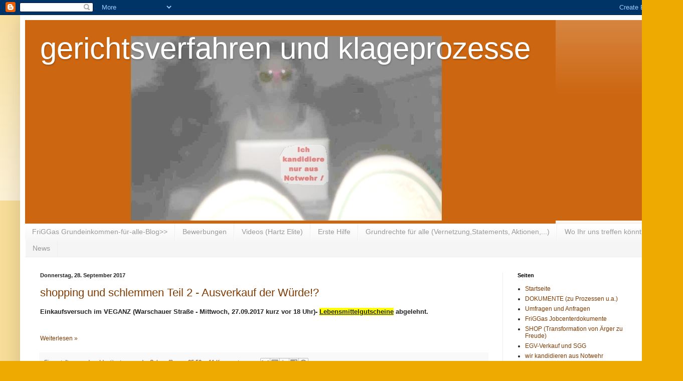

--- FILE ---
content_type: text/html; charset=UTF-8
request_url: https://gerichtsverfahrenundklageprozesse.blogspot.com/2017/09/
body_size: 15798
content:
<!DOCTYPE html>
<html class='v2' dir='ltr' lang='de'>
<head>
<link href='https://www.blogger.com/static/v1/widgets/4128112664-css_bundle_v2.css' rel='stylesheet' type='text/css'/>
<meta content='width=1100' name='viewport'/>
<meta content='text/html; charset=UTF-8' http-equiv='Content-Type'/>
<meta content='blogger' name='generator'/>
<link href='https://gerichtsverfahrenundklageprozesse.blogspot.com/favicon.ico' rel='icon' type='image/x-icon'/>
<link href='http://gerichtsverfahrenundklageprozesse.blogspot.com/2017/09/' rel='canonical'/>
<link rel="alternate" type="application/atom+xml" title="gerichtsverfahren und klageprozesse - Atom" href="https://gerichtsverfahrenundklageprozesse.blogspot.com/feeds/posts/default" />
<link rel="alternate" type="application/rss+xml" title="gerichtsverfahren und klageprozesse - RSS" href="https://gerichtsverfahrenundklageprozesse.blogspot.com/feeds/posts/default?alt=rss" />
<link rel="service.post" type="application/atom+xml" title="gerichtsverfahren und klageprozesse - Atom" href="https://www.blogger.com/feeds/5964075239354458503/posts/default" />
<!--Can't find substitution for tag [blog.ieCssRetrofitLinks]-->
<meta content='http://gerichtsverfahrenundklageprozesse.blogspot.com/2017/09/' property='og:url'/>
<meta content='gerichtsverfahren und klageprozesse' property='og:title'/>
<meta content='' property='og:description'/>
<title>gerichtsverfahren und klageprozesse: September 2017</title>
<style id='page-skin-1' type='text/css'><!--
/*
-----------------------------------------------
Blogger Template Style
Name:     Simple
Designer: Blogger
URL:      www.blogger.com
----------------------------------------------- */
/* Content
----------------------------------------------- */
body {
font: normal normal 12px Arial, Tahoma, Helvetica, FreeSans, sans-serif;
color: #222222;
background: #eeaa00 none repeat scroll top left;
padding: 0 40px 40px 40px;
}
html body .region-inner {
min-width: 0;
max-width: 100%;
width: auto;
}
h2 {
font-size: 22px;
}
a:link {
text-decoration:none;
color: #813c03;
}
a:visited {
text-decoration:none;
color: #4b4be3;
}
a:hover {
text-decoration:underline;
color: #ff9900;
}
.body-fauxcolumn-outer .fauxcolumn-inner {
background: transparent url(https://resources.blogblog.com/blogblog/data/1kt/simple/body_gradient_tile_light.png) repeat scroll top left;
_background-image: none;
}
.body-fauxcolumn-outer .cap-top {
position: absolute;
z-index: 1;
height: 400px;
width: 100%;
}
.body-fauxcolumn-outer .cap-top .cap-left {
width: 100%;
background: transparent url(https://resources.blogblog.com/blogblog/data/1kt/simple/gradients_light.png) repeat-x scroll top left;
_background-image: none;
}
.content-outer {
-moz-box-shadow: 0 0 40px rgba(0, 0, 0, .15);
-webkit-box-shadow: 0 0 5px rgba(0, 0, 0, .15);
-goog-ms-box-shadow: 0 0 10px #333333;
box-shadow: 0 0 40px rgba(0, 0, 0, .15);
margin-bottom: 1px;
}
.content-inner {
padding: 10px 10px;
}
.content-inner {
background-color: #ffffff;
}
/* Header
----------------------------------------------- */
.header-outer {
background: #cc6611 url(https://www.blogblog.com/1kt/simple/gradients_light.png) repeat-x scroll 0 -400px;
_background-image: none;
}
.Header h1 {
font: normal normal 60px Arial, Tahoma, Helvetica, FreeSans, sans-serif;
color: #ffffff;
text-shadow: 1px 2px 3px rgba(0, 0, 0, .2);
}
.Header h1 a {
color: #ffffff;
}
.Header .description {
font-size: 140%;
color: #ffffff;
}
.header-inner .Header .titlewrapper {
padding: 22px 30px;
}
.header-inner .Header .descriptionwrapper {
padding: 0 30px;
}
/* Tabs
----------------------------------------------- */
.tabs-inner .section:first-child {
border-top: 0 solid #eeeeee;
}
.tabs-inner .section:first-child ul {
margin-top: -0;
border-top: 0 solid #eeeeee;
border-left: 0 solid #eeeeee;
border-right: 0 solid #eeeeee;
}
.tabs-inner .widget ul {
background: #f5f5f5 url(https://resources.blogblog.com/blogblog/data/1kt/simple/gradients_light.png) repeat-x scroll 0 -800px;
_background-image: none;
border-bottom: 1px solid #eeeeee;
margin-top: 0;
margin-left: -30px;
margin-right: -30px;
}
.tabs-inner .widget li a {
display: inline-block;
padding: .6em 1em;
font: normal normal 14px Arial, Tahoma, Helvetica, FreeSans, sans-serif;
color: #999999;
border-left: 1px solid #ffffff;
border-right: 1px solid #eeeeee;
}
.tabs-inner .widget li:first-child a {
border-left: none;
}
.tabs-inner .widget li.selected a, .tabs-inner .widget li a:hover {
color: #000000;
background-color: #eeeeee;
text-decoration: none;
}
/* Columns
----------------------------------------------- */
.main-outer {
border-top: 0 solid #eeeeee;
}
.fauxcolumn-left-outer .fauxcolumn-inner {
border-right: 1px solid #eeeeee;
}
.fauxcolumn-right-outer .fauxcolumn-inner {
border-left: 1px solid #eeeeee;
}
/* Headings
----------------------------------------------- */
div.widget > h2,
div.widget h2.title {
margin: 0 0 1em 0;
font: normal bold 11px Arial, Tahoma, Helvetica, FreeSans, sans-serif;
color: #000000;
}
/* Widgets
----------------------------------------------- */
.widget .zippy {
color: #999999;
text-shadow: 2px 2px 1px rgba(0, 0, 0, .1);
}
.widget .popular-posts ul {
list-style: none;
}
/* Posts
----------------------------------------------- */
h2.date-header {
font: normal bold 11px Arial, Tahoma, Helvetica, FreeSans, sans-serif;
}
.date-header span {
background-color: transparent;
color: #222222;
padding: inherit;
letter-spacing: inherit;
margin: inherit;
}
.main-inner {
padding-top: 30px;
padding-bottom: 30px;
}
.main-inner .column-center-inner {
padding: 0 15px;
}
.main-inner .column-center-inner .section {
margin: 0 15px;
}
.post {
margin: 0 0 25px 0;
}
h3.post-title, .comments h4 {
font: normal normal 22px Arial, Tahoma, Helvetica, FreeSans, sans-serif;
margin: .75em 0 0;
}
.post-body {
font-size: 110%;
line-height: 1.4;
position: relative;
}
.post-body img, .post-body .tr-caption-container, .Profile img, .Image img,
.BlogList .item-thumbnail img {
padding: 2px;
background: #ffffff;
border: 1px solid #eeeeee;
-moz-box-shadow: 1px 1px 5px rgba(0, 0, 0, .1);
-webkit-box-shadow: 1px 1px 5px rgba(0, 0, 0, .1);
box-shadow: 1px 1px 5px rgba(0, 0, 0, .1);
}
.post-body img, .post-body .tr-caption-container {
padding: 5px;
}
.post-body .tr-caption-container {
color: #222222;
}
.post-body .tr-caption-container img {
padding: 0;
background: transparent;
border: none;
-moz-box-shadow: 0 0 0 rgba(0, 0, 0, .1);
-webkit-box-shadow: 0 0 0 rgba(0, 0, 0, .1);
box-shadow: 0 0 0 rgba(0, 0, 0, .1);
}
.post-header {
margin: 0 0 1.5em;
line-height: 1.6;
font-size: 90%;
}
.post-footer {
margin: 20px -2px 0;
padding: 5px 10px;
color: #666666;
background-color: #f9f9f9;
border-bottom: 1px solid #eeeeee;
line-height: 1.6;
font-size: 90%;
}
#comments .comment-author {
padding-top: 1.5em;
border-top: 1px solid #eeeeee;
background-position: 0 1.5em;
}
#comments .comment-author:first-child {
padding-top: 0;
border-top: none;
}
.avatar-image-container {
margin: .2em 0 0;
}
#comments .avatar-image-container img {
border: 1px solid #eeeeee;
}
/* Comments
----------------------------------------------- */
.comments .comments-content .icon.blog-author {
background-repeat: no-repeat;
background-image: url([data-uri]);
}
.comments .comments-content .loadmore a {
border-top: 1px solid #999999;
border-bottom: 1px solid #999999;
}
.comments .comment-thread.inline-thread {
background-color: #f9f9f9;
}
.comments .continue {
border-top: 2px solid #999999;
}
/* Accents
---------------------------------------------- */
.section-columns td.columns-cell {
border-left: 1px solid #eeeeee;
}
.blog-pager {
background: transparent none no-repeat scroll top center;
}
.blog-pager-older-link, .home-link,
.blog-pager-newer-link {
background-color: #ffffff;
padding: 5px;
}
.footer-outer {
border-top: 0 dashed #bbbbbb;
}
/* Mobile
----------------------------------------------- */
body.mobile  {
background-size: auto;
}
.mobile .body-fauxcolumn-outer {
background: transparent none repeat scroll top left;
}
.mobile .body-fauxcolumn-outer .cap-top {
background-size: 100% auto;
}
.mobile .content-outer {
-webkit-box-shadow: 0 0 3px rgba(0, 0, 0, .15);
box-shadow: 0 0 3px rgba(0, 0, 0, .15);
}
.mobile .tabs-inner .widget ul {
margin-left: 0;
margin-right: 0;
}
.mobile .post {
margin: 0;
}
.mobile .main-inner .column-center-inner .section {
margin: 0;
}
.mobile .date-header span {
padding: 0.1em 10px;
margin: 0 -10px;
}
.mobile h3.post-title {
margin: 0;
}
.mobile .blog-pager {
background: transparent none no-repeat scroll top center;
}
.mobile .footer-outer {
border-top: none;
}
.mobile .main-inner, .mobile .footer-inner {
background-color: #ffffff;
}
.mobile-index-contents {
color: #222222;
}
.mobile-link-button {
background-color: #813c03;
}
.mobile-link-button a:link, .mobile-link-button a:visited {
color: #ffffff;
}
.mobile .tabs-inner .section:first-child {
border-top: none;
}
.mobile .tabs-inner .PageList .widget-content {
background-color: #eeeeee;
color: #000000;
border-top: 1px solid #eeeeee;
border-bottom: 1px solid #eeeeee;
}
.mobile .tabs-inner .PageList .widget-content .pagelist-arrow {
border-left: 1px solid #eeeeee;
}

--></style>
<style id='template-skin-1' type='text/css'><!--
body {
min-width: 1282px;
}
.content-outer, .content-fauxcolumn-outer, .region-inner {
min-width: 1282px;
max-width: 1282px;
_width: 1282px;
}
.main-inner .columns {
padding-left: 0px;
padding-right: 310px;
}
.main-inner .fauxcolumn-center-outer {
left: 0px;
right: 310px;
/* IE6 does not respect left and right together */
_width: expression(this.parentNode.offsetWidth -
parseInt("0px") -
parseInt("310px") + 'px');
}
.main-inner .fauxcolumn-left-outer {
width: 0px;
}
.main-inner .fauxcolumn-right-outer {
width: 310px;
}
.main-inner .column-left-outer {
width: 0px;
right: 100%;
margin-left: -0px;
}
.main-inner .column-right-outer {
width: 310px;
margin-right: -310px;
}
#layout {
min-width: 0;
}
#layout .content-outer {
min-width: 0;
width: 800px;
}
#layout .region-inner {
min-width: 0;
width: auto;
}
body#layout div.add_widget {
padding: 8px;
}
body#layout div.add_widget a {
margin-left: 32px;
}
--></style>
<link href='https://www.blogger.com/dyn-css/authorization.css?targetBlogID=5964075239354458503&amp;zx=004bb66e-6a9a-4e3f-a8f7-d4576a3cfd6b' media='none' onload='if(media!=&#39;all&#39;)media=&#39;all&#39;' rel='stylesheet'/><noscript><link href='https://www.blogger.com/dyn-css/authorization.css?targetBlogID=5964075239354458503&amp;zx=004bb66e-6a9a-4e3f-a8f7-d4576a3cfd6b' rel='stylesheet'/></noscript>
<meta name='google-adsense-platform-account' content='ca-host-pub-1556223355139109'/>
<meta name='google-adsense-platform-domain' content='blogspot.com'/>

</head>
<body class='loading variant-bold'>
<div class='navbar section' id='navbar' name='Navbar'><div class='widget Navbar' data-version='1' id='Navbar1'><script type="text/javascript">
    function setAttributeOnload(object, attribute, val) {
      if(window.addEventListener) {
        window.addEventListener('load',
          function(){ object[attribute] = val; }, false);
      } else {
        window.attachEvent('onload', function(){ object[attribute] = val; });
      }
    }
  </script>
<div id="navbar-iframe-container"></div>
<script type="text/javascript" src="https://apis.google.com/js/platform.js"></script>
<script type="text/javascript">
      gapi.load("gapi.iframes:gapi.iframes.style.bubble", function() {
        if (gapi.iframes && gapi.iframes.getContext) {
          gapi.iframes.getContext().openChild({
              url: 'https://www.blogger.com/navbar/5964075239354458503?origin\x3dhttps://gerichtsverfahrenundklageprozesse.blogspot.com',
              where: document.getElementById("navbar-iframe-container"),
              id: "navbar-iframe"
          });
        }
      });
    </script><script type="text/javascript">
(function() {
var script = document.createElement('script');
script.type = 'text/javascript';
script.src = '//pagead2.googlesyndication.com/pagead/js/google_top_exp.js';
var head = document.getElementsByTagName('head')[0];
if (head) {
head.appendChild(script);
}})();
</script>
</div></div>
<div class='body-fauxcolumns'>
<div class='fauxcolumn-outer body-fauxcolumn-outer'>
<div class='cap-top'>
<div class='cap-left'></div>
<div class='cap-right'></div>
</div>
<div class='fauxborder-left'>
<div class='fauxborder-right'></div>
<div class='fauxcolumn-inner'>
</div>
</div>
<div class='cap-bottom'>
<div class='cap-left'></div>
<div class='cap-right'></div>
</div>
</div>
</div>
<div class='content'>
<div class='content-fauxcolumns'>
<div class='fauxcolumn-outer content-fauxcolumn-outer'>
<div class='cap-top'>
<div class='cap-left'></div>
<div class='cap-right'></div>
</div>
<div class='fauxborder-left'>
<div class='fauxborder-right'></div>
<div class='fauxcolumn-inner'>
</div>
</div>
<div class='cap-bottom'>
<div class='cap-left'></div>
<div class='cap-right'></div>
</div>
</div>
</div>
<div class='content-outer'>
<div class='content-cap-top cap-top'>
<div class='cap-left'></div>
<div class='cap-right'></div>
</div>
<div class='fauxborder-left content-fauxborder-left'>
<div class='fauxborder-right content-fauxborder-right'></div>
<div class='content-inner'>
<header>
<div class='header-outer'>
<div class='header-cap-top cap-top'>
<div class='cap-left'></div>
<div class='cap-right'></div>
</div>
<div class='fauxborder-left header-fauxborder-left'>
<div class='fauxborder-right header-fauxborder-right'></div>
<div class='region-inner header-inner'>
<div class='header section' id='header' name='Header'><div class='widget Header' data-version='1' id='Header1'>
<div id='header-inner' style='background-image: url("https://blogger.googleusercontent.com/img/b/R29vZ2xl/AVvXsEj_nlV0HkgV7156PK8-HcJWuayH86PITLyw7QeGvvue4mfVtbQDUiZw2BXammst2szYGe6BOlJh-ueMF7h9NnpCT_4kXOyqbvJHlHzeEjwoaR1JFg_ImJBLB_Jys6a3mZEhJxUbc7cuwyZ4/s1600/Titelbild_blog_.jpg"); background-position: left; width: 1058px; min-height: 406px; _height: 406px; background-repeat: no-repeat; '>
<div class='titlewrapper' style='background: transparent'>
<h1 class='title' style='background: transparent; border-width: 0px'>
<a href='https://gerichtsverfahrenundklageprozesse.blogspot.com/'>
gerichtsverfahren und klageprozesse
</a>
</h1>
</div>
<div class='descriptionwrapper'>
<p class='description'><span>
</span></p>
</div>
</div>
</div></div>
</div>
</div>
<div class='header-cap-bottom cap-bottom'>
<div class='cap-left'></div>
<div class='cap-right'></div>
</div>
</div>
</header>
<div class='tabs-outer'>
<div class='tabs-cap-top cap-top'>
<div class='cap-left'></div>
<div class='cap-right'></div>
</div>
<div class='fauxborder-left tabs-fauxborder-left'>
<div class='fauxborder-right tabs-fauxborder-right'></div>
<div class='region-inner tabs-inner'>
<div class='tabs section' id='crosscol' name='Spaltenübergreifend'><div class='widget PageList' data-version='1' id='PageList1'>
<h2>Seiten</h2>
<div class='widget-content'>
<ul>
<li>
<a href='https://gfagrundeinkommenfueralle.blogspot.com/'>FriGGas Grundeinkommen-für-alle-Blog>></a>
</li>
<li>
<a href='https://dokumentwerkstatt.blogspot.com/p/bewerbungen-in-der-dokumentwerkstatt.html'>Bewerbungen</a>
</li>
<li>
<a href='http://gfagrundeinkommenfueralle.blogspot.com/2017/11/adventskalender.html'>Videos (Hartz Elite)</a>
</li>
<li>
<a href='https://gerichtsverfahrenundklageprozesse.blogspot.com/p/blog-page_10.html'>Erste Hilfe</a>
</li>
<li>
<a href='http://www.xn--grundrechte-fr-alle-ibc.de/'>Grundrechte für alle (Vernetzung,Statements, Aktionen,...)</a>
</li>
<li>
<a href='https://gerichtsverfahrenundklageprozesse.blogspot.com/p/wo-ihr-uns-treffen-konnt.html'>Wo Ihr uns treffen könnt</a>
</li>
<li>
<a href='https://gerichtsverfahrenundklageprozesse.blogspot.com/2016/06/newsticker.html'>News</a>
</li>
</ul>
<div class='clear'></div>
</div>
</div></div>
<div class='tabs no-items section' id='crosscol-overflow' name='Cross-Column 2'></div>
</div>
</div>
<div class='tabs-cap-bottom cap-bottom'>
<div class='cap-left'></div>
<div class='cap-right'></div>
</div>
</div>
<div class='main-outer'>
<div class='main-cap-top cap-top'>
<div class='cap-left'></div>
<div class='cap-right'></div>
</div>
<div class='fauxborder-left main-fauxborder-left'>
<div class='fauxborder-right main-fauxborder-right'></div>
<div class='region-inner main-inner'>
<div class='columns fauxcolumns'>
<div class='fauxcolumn-outer fauxcolumn-center-outer'>
<div class='cap-top'>
<div class='cap-left'></div>
<div class='cap-right'></div>
</div>
<div class='fauxborder-left'>
<div class='fauxborder-right'></div>
<div class='fauxcolumn-inner'>
</div>
</div>
<div class='cap-bottom'>
<div class='cap-left'></div>
<div class='cap-right'></div>
</div>
</div>
<div class='fauxcolumn-outer fauxcolumn-left-outer'>
<div class='cap-top'>
<div class='cap-left'></div>
<div class='cap-right'></div>
</div>
<div class='fauxborder-left'>
<div class='fauxborder-right'></div>
<div class='fauxcolumn-inner'>
</div>
</div>
<div class='cap-bottom'>
<div class='cap-left'></div>
<div class='cap-right'></div>
</div>
</div>
<div class='fauxcolumn-outer fauxcolumn-right-outer'>
<div class='cap-top'>
<div class='cap-left'></div>
<div class='cap-right'></div>
</div>
<div class='fauxborder-left'>
<div class='fauxborder-right'></div>
<div class='fauxcolumn-inner'>
</div>
</div>
<div class='cap-bottom'>
<div class='cap-left'></div>
<div class='cap-right'></div>
</div>
</div>
<!-- corrects IE6 width calculation -->
<div class='columns-inner'>
<div class='column-center-outer'>
<div class='column-center-inner'>
<div class='main section' id='main' name='Hauptbereich'><div class='widget Blog' data-version='1' id='Blog1'>
<div class='blog-posts hfeed'>

          <div class="date-outer">
        
<h2 class='date-header'><span>Donnerstag, 28. September 2017</span></h2>

          <div class="date-posts">
        
<div class='post-outer'>
<div class='post hentry uncustomized-post-template' itemprop='blogPost' itemscope='itemscope' itemtype='http://schema.org/BlogPosting'>
<meta content='5964075239354458503' itemprop='blogId'/>
<meta content='6500242181342087258' itemprop='postId'/>
<a name='6500242181342087258'></a>
<h3 class='post-title entry-title' itemprop='name'>
<a href='https://gerichtsverfahrenundklageprozesse.blogspot.com/2017/09/shopping-und-schlemmen-teil-2.html'>shopping und schlemmen Teil 2 - Ausverkauf der Würde!?</a>
</h3>
<div class='post-header'>
<div class='post-header-line-1'></div>
</div>
<div class='post-body entry-content' id='post-body-6500242181342087258' itemprop='description articleBody'>
<b>Einkaufsversuch im VEGANZ (Warschauer Straße - Mittwoch, 27.09.2017 kurz vor 18 Uhr)- <u><span style="background-color: yellow;">Lebensmittelgutscheine</span></u> abgelehnt.</b><br>
<br>
<br>
<div style='clear: both;'></div>
</div>
<div class='jump-link'>
<a href='https://gerichtsverfahrenundklageprozesse.blogspot.com/2017/09/shopping-und-schlemmen-teil-2.html#more' title='shopping und schlemmen Teil 2 - Ausverkauf der Würde!?'>Weiterlesen &#187;</a>
</div>
<div class='post-footer'>
<div class='post-footer-line post-footer-line-1'>
<span class='post-author vcard'>
Eingestellt von
<span class='fn' itemprop='author' itemscope='itemscope' itemtype='http://schema.org/Person'>
<meta content='https://www.blogger.com/profile/14461865492885848145' itemprop='url'/>
<a class='g-profile' href='https://www.blogger.com/profile/14461865492885848145' rel='author' title='author profile'>
<span itemprop='name'>andere Identitaet wegen der Schnueffler</span>
</a>
</span>
</span>
<span class='post-timestamp'>
um
<meta content='http://gerichtsverfahrenundklageprozesse.blogspot.com/2017/09/shopping-und-schlemmen-teil-2.html' itemprop='url'/>
<a class='timestamp-link' href='https://gerichtsverfahrenundklageprozesse.blogspot.com/2017/09/shopping-und-schlemmen-teil-2.html' rel='bookmark' title='permanent link'><abbr class='published' itemprop='datePublished' title='2017-09-28T05:50:00-07:00'>05:50</abbr></a>
</span>
<span class='post-comment-link'>
<a class='comment-link' href='https://gerichtsverfahrenundklageprozesse.blogspot.com/2017/09/shopping-und-schlemmen-teil-2.html#comment-form' onclick=''>
11 Kommentare:
  </a>
</span>
<span class='post-icons'>
<span class='item-control blog-admin pid-288799427'>
<a href='https://www.blogger.com/post-edit.g?blogID=5964075239354458503&postID=6500242181342087258&from=pencil' title='Post bearbeiten'>
<img alt='' class='icon-action' height='18' src='https://resources.blogblog.com/img/icon18_edit_allbkg.gif' width='18'/>
</a>
</span>
</span>
<div class='post-share-buttons goog-inline-block'>
<a class='goog-inline-block share-button sb-email' href='https://www.blogger.com/share-post.g?blogID=5964075239354458503&postID=6500242181342087258&target=email' target='_blank' title='Diesen Post per E-Mail versenden'><span class='share-button-link-text'>Diesen Post per E-Mail versenden</span></a><a class='goog-inline-block share-button sb-blog' href='https://www.blogger.com/share-post.g?blogID=5964075239354458503&postID=6500242181342087258&target=blog' onclick='window.open(this.href, "_blank", "height=270,width=475"); return false;' target='_blank' title='BlogThis!'><span class='share-button-link-text'>BlogThis!</span></a><a class='goog-inline-block share-button sb-twitter' href='https://www.blogger.com/share-post.g?blogID=5964075239354458503&postID=6500242181342087258&target=twitter' target='_blank' title='Auf X teilen'><span class='share-button-link-text'>Auf X teilen</span></a><a class='goog-inline-block share-button sb-facebook' href='https://www.blogger.com/share-post.g?blogID=5964075239354458503&postID=6500242181342087258&target=facebook' onclick='window.open(this.href, "_blank", "height=430,width=640"); return false;' target='_blank' title='In Facebook freigeben'><span class='share-button-link-text'>In Facebook freigeben</span></a><a class='goog-inline-block share-button sb-pinterest' href='https://www.blogger.com/share-post.g?blogID=5964075239354458503&postID=6500242181342087258&target=pinterest' target='_blank' title='Auf Pinterest teilen'><span class='share-button-link-text'>Auf Pinterest teilen</span></a>
</div>
</div>
<div class='post-footer-line post-footer-line-2'>
<span class='post-labels'>
Labels:
<a href='https://gerichtsverfahrenundklageprozesse.blogspot.com/search/label/Aktion' rel='tag'>Aktion</a>,
<a href='https://gerichtsverfahrenundklageprozesse.blogspot.com/search/label/FriGGa' rel='tag'>FriGGa</a>,
<a href='https://gerichtsverfahrenundklageprozesse.blogspot.com/search/label/Lebensmittelgutschein' rel='tag'>Lebensmittelgutschein</a>
</span>
</div>
<div class='post-footer-line post-footer-line-3'>
<span class='post-location'>
</span>
</div>
</div>
</div>
</div>

          </div></div>
        

          <div class="date-outer">
        
<h2 class='date-header'><span>Dienstag, 26. September 2017</span></h2>

          <div class="date-posts">
        
<div class='post-outer'>
<div class='post hentry uncustomized-post-template' itemprop='blogPost' itemscope='itemscope' itemtype='http://schema.org/BlogPosting'>
<meta content='https://blogger.googleusercontent.com/img/b/R29vZ2xl/AVvXsEjjrOUnhrQuJrsO_FY5asgwhqTHwO5jo3_WHfkWRuMqH2qEWyU3iX1gdBNiIjVfrBX_EDU0oo0SFYG5dzWpTeFCCPclKcEkOWyr1zPM8BewlGHMkYS_h2hXBuqCLOzROYM1ZOvarjBTpkOw/s1600/Mieteerhoehung_Zustimmung_erzwingen.jpg' itemprop='image_url'/>
<meta content='5964075239354458503' itemprop='blogId'/>
<meta content='7297471946310363062' itemprop='postId'/>
<a name='7297471946310363062'></a>
<h3 class='post-title entry-title' itemprop='name'>
<a href='https://gerichtsverfahrenundklageprozesse.blogspot.com/2017/09/erzwungene-unterschriften-bei.html'>Erzwungene Unterschriften bei Mietvertragserhöhung?</a>
</h3>
<div class='post-header'>
<div class='post-header-line-1'></div>
</div>
<div class='post-body entry-content' id='post-body-7297471946310363062' itemprop='description articleBody'>
Sehr geehrte Öffentlichkeit - hier sehen Sie das &quot;Angebot&quot; meines Vermieters GEWOBAG, die Miete zu erhöhen:<br>
<br>
<div class="separator" style="clear: both; text-align: center;">
<a href="https://blogger.googleusercontent.com/img/b/R29vZ2xl/AVvXsEjjrOUnhrQuJrsO_FY5asgwhqTHwO5jo3_WHfkWRuMqH2qEWyU3iX1gdBNiIjVfrBX_EDU0oo0SFYG5dzWpTeFCCPclKcEkOWyr1zPM8BewlGHMkYS_h2hXBuqCLOzROYM1ZOvarjBTpkOw/s1600/Mieteerhoehung_Zustimmung_erzwingen.jpg" imageanchor="1" style="margin-left: 1em; margin-right: 1em;"><img border="0" data-original-height="600" data-original-width="800" src="https://blogger.googleusercontent.com/img/b/R29vZ2xl/AVvXsEjjrOUnhrQuJrsO_FY5asgwhqTHwO5jo3_WHfkWRuMqH2qEWyU3iX1gdBNiIjVfrBX_EDU0oo0SFYG5dzWpTeFCCPclKcEkOWyr1zPM8BewlGHMkYS_h2hXBuqCLOzROYM1ZOvarjBTpkOw/s1600/Mieteerhoehung_Zustimmung_erzwingen.jpg"></a></div>
<br>
<br>
Was bedeutet nun &quot;die Zustimmung kann verlangt werden&quot;?<br>
Sind ZUSTIMMUNGEN nicht FREIWILLIG und alles andere &quot;VERWALTUNGSAKTE&quot; oder &quot;einseitige FESTLEGUNGEN&quot;? <br>
<br>
<div style='clear: both;'></div>
</div>
<div class='jump-link'>
<a href='https://gerichtsverfahrenundklageprozesse.blogspot.com/2017/09/erzwungene-unterschriften-bei.html#more' title='Erzwungene Unterschriften bei Mietvertragserhöhung?'>Weiterlesen &#187;</a>
</div>
<div class='post-footer'>
<div class='post-footer-line post-footer-line-1'>
<span class='post-author vcard'>
Eingestellt von
<span class='fn' itemprop='author' itemscope='itemscope' itemtype='http://schema.org/Person'>
<meta content='https://www.blogger.com/profile/14461865492885848145' itemprop='url'/>
<a class='g-profile' href='https://www.blogger.com/profile/14461865492885848145' rel='author' title='author profile'>
<span itemprop='name'>andere Identitaet wegen der Schnueffler</span>
</a>
</span>
</span>
<span class='post-timestamp'>
um
<meta content='http://gerichtsverfahrenundklageprozesse.blogspot.com/2017/09/erzwungene-unterschriften-bei.html' itemprop='url'/>
<a class='timestamp-link' href='https://gerichtsverfahrenundklageprozesse.blogspot.com/2017/09/erzwungene-unterschriften-bei.html' rel='bookmark' title='permanent link'><abbr class='published' itemprop='datePublished' title='2017-09-26T00:08:00-07:00'>00:08</abbr></a>
</span>
<span class='post-comment-link'>
<a class='comment-link' href='https://gerichtsverfahrenundklageprozesse.blogspot.com/2017/09/erzwungene-unterschriften-bei.html#comment-form' onclick=''>
4 Kommentare:
  </a>
</span>
<span class='post-icons'>
<span class='item-control blog-admin pid-288799427'>
<a href='https://www.blogger.com/post-edit.g?blogID=5964075239354458503&postID=7297471946310363062&from=pencil' title='Post bearbeiten'>
<img alt='' class='icon-action' height='18' src='https://resources.blogblog.com/img/icon18_edit_allbkg.gif' width='18'/>
</a>
</span>
</span>
<div class='post-share-buttons goog-inline-block'>
<a class='goog-inline-block share-button sb-email' href='https://www.blogger.com/share-post.g?blogID=5964075239354458503&postID=7297471946310363062&target=email' target='_blank' title='Diesen Post per E-Mail versenden'><span class='share-button-link-text'>Diesen Post per E-Mail versenden</span></a><a class='goog-inline-block share-button sb-blog' href='https://www.blogger.com/share-post.g?blogID=5964075239354458503&postID=7297471946310363062&target=blog' onclick='window.open(this.href, "_blank", "height=270,width=475"); return false;' target='_blank' title='BlogThis!'><span class='share-button-link-text'>BlogThis!</span></a><a class='goog-inline-block share-button sb-twitter' href='https://www.blogger.com/share-post.g?blogID=5964075239354458503&postID=7297471946310363062&target=twitter' target='_blank' title='Auf X teilen'><span class='share-button-link-text'>Auf X teilen</span></a><a class='goog-inline-block share-button sb-facebook' href='https://www.blogger.com/share-post.g?blogID=5964075239354458503&postID=7297471946310363062&target=facebook' onclick='window.open(this.href, "_blank", "height=430,width=640"); return false;' target='_blank' title='In Facebook freigeben'><span class='share-button-link-text'>In Facebook freigeben</span></a><a class='goog-inline-block share-button sb-pinterest' href='https://www.blogger.com/share-post.g?blogID=5964075239354458503&postID=7297471946310363062&target=pinterest' target='_blank' title='Auf Pinterest teilen'><span class='share-button-link-text'>Auf Pinterest teilen</span></a>
</div>
</div>
<div class='post-footer-line post-footer-line-2'>
<span class='post-labels'>
Labels:
<a href='https://gerichtsverfahrenundklageprozesse.blogspot.com/search/label/erzwungene%20Unterschrift' rel='tag'>erzwungene Unterschrift</a>,
<a href='https://gerichtsverfahrenundklageprozesse.blogspot.com/search/label/FriGGa' rel='tag'>FriGGa</a>
</span>
</div>
<div class='post-footer-line post-footer-line-3'>
<span class='post-location'>
</span>
</div>
</div>
</div>
</div>

          </div></div>
        

          <div class="date-outer">
        
<h2 class='date-header'><span>Samstag, 23. September 2017</span></h2>

          <div class="date-posts">
        
<div class='post-outer'>
<div class='post hentry uncustomized-post-template' itemprop='blogPost' itemscope='itemscope' itemtype='http://schema.org/BlogPosting'>
<meta content='https://blogger.googleusercontent.com/img/b/R29vZ2xl/AVvXsEihxiEsLZNELHWbx8bFFZNDieDicNjnY4rqqvhpzPRY8-oRGwZvOwXOkjOJpb7EFNvXyh5J1DaqsNie9_jyLZKmVD2ML01NLcWaAwcAxl8t6UCJ1yvxcMNsvTOOoCmL0LW3cbCZ-UYBM9Y3/s400/Ernte_Wahlplakate.jpg' itemprop='image_url'/>
<meta content='5964075239354458503' itemprop='blogId'/>
<meta content='527536046295902878' itemprop='postId'/>
<a name='527536046295902878'></a>
<h3 class='post-title entry-title' itemprop='name'>
<a href='https://gerichtsverfahrenundklageprozesse.blogspot.com/2017/09/wahlplakate-erntesaison-eroffnet.html'>Wahlplakate-Erntesaison eröffnet!</a>
</h3>
<div class='post-header'>
<div class='post-header-line-1'></div>
</div>
<div class='post-body entry-content' id='post-body-527536046295902878' itemprop='description articleBody'>
<h3>
-24. 09. 2017 -&#160;</h3>
<h3>
Guten Morgen liebe Interessierte an KUNST&#160;</h3>
<b>in BERLIN&#160;</b><br>
<b>Wedding, Mitte, Moabit, Prenzlauer Berg Ost, Friedrichshain und Kreuzberg!</b><br>
<h3>
</h3>
<h3>
<span style="color: red;">Ihr habt die EINMALIGE CHANCE, heute oder in den kommenden Tagen WAHLSPRÜCHE als Andenken von den Laternen zu ERNTEN!</span></h3>
<div class="separator" style="clear: both; text-align: center;">
</div>
<div class="separator" style="clear: both; text-align: center;">
<a href="https://blogger.googleusercontent.com/img/b/R29vZ2xl/AVvXsEihxiEsLZNELHWbx8bFFZNDieDicNjnY4rqqvhpzPRY8-oRGwZvOwXOkjOJpb7EFNvXyh5J1DaqsNie9_jyLZKmVD2ML01NLcWaAwcAxl8t6UCJ1yvxcMNsvTOOoCmL0LW3cbCZ-UYBM9Y3/s1600/Ernte_Wahlplakate.jpg" imageanchor="1" style="clear: left; float: left; margin-bottom: 1em; margin-right: 1em;"><img border="0" data-original-height="495" data-original-width="547" height="360" src="https://blogger.googleusercontent.com/img/b/R29vZ2xl/AVvXsEihxiEsLZNELHWbx8bFFZNDieDicNjnY4rqqvhpzPRY8-oRGwZvOwXOkjOJpb7EFNvXyh5J1DaqsNie9_jyLZKmVD2ML01NLcWaAwcAxl8t6UCJ1yvxcMNsvTOOoCmL0LW3cbCZ-UYBM9Y3/s400/Ernte_Wahlplakate.jpg" width="400"></a></div>
<br>
<h2>
Nehmt Euch so viele <u>Spiegelhalter- Sprüche</u> von den Laternen ab, wie Ihr für Euren Hausgebrauch haben mögt!&#160; </h2>
<br>
<br>
<br>
<br>
<br>
<br>
Wer zuerst kommt, malt zuerst!<br>
<div style='clear: both;'></div>
</div>
<div class='jump-link'>
<a href='https://gerichtsverfahrenundklageprozesse.blogspot.com/2017/09/wahlplakate-erntesaison-eroffnet.html#more' title='Wahlplakate-Erntesaison eröffnet!'>Weiterlesen &#187;</a>
</div>
<div class='post-footer'>
<div class='post-footer-line post-footer-line-1'>
<span class='post-author vcard'>
Eingestellt von
<span class='fn' itemprop='author' itemscope='itemscope' itemtype='http://schema.org/Person'>
<meta content='https://www.blogger.com/profile/14461865492885848145' itemprop='url'/>
<a class='g-profile' href='https://www.blogger.com/profile/14461865492885848145' rel='author' title='author profile'>
<span itemprop='name'>andere Identitaet wegen der Schnueffler</span>
</a>
</span>
</span>
<span class='post-timestamp'>
um
<meta content='http://gerichtsverfahrenundklageprozesse.blogspot.com/2017/09/wahlplakate-erntesaison-eroffnet.html' itemprop='url'/>
<a class='timestamp-link' href='https://gerichtsverfahrenundklageprozesse.blogspot.com/2017/09/wahlplakate-erntesaison-eroffnet.html' rel='bookmark' title='permanent link'><abbr class='published' itemprop='datePublished' title='2017-09-23T22:55:00-07:00'>22:55</abbr></a>
</span>
<span class='post-comment-link'>
<a class='comment-link' href='https://gerichtsverfahrenundklageprozesse.blogspot.com/2017/09/wahlplakate-erntesaison-eroffnet.html#comment-form' onclick=''>
Keine Kommentare:
  </a>
</span>
<span class='post-icons'>
<span class='item-control blog-admin pid-288799427'>
<a href='https://www.blogger.com/post-edit.g?blogID=5964075239354458503&postID=527536046295902878&from=pencil' title='Post bearbeiten'>
<img alt='' class='icon-action' height='18' src='https://resources.blogblog.com/img/icon18_edit_allbkg.gif' width='18'/>
</a>
</span>
</span>
<div class='post-share-buttons goog-inline-block'>
<a class='goog-inline-block share-button sb-email' href='https://www.blogger.com/share-post.g?blogID=5964075239354458503&postID=527536046295902878&target=email' target='_blank' title='Diesen Post per E-Mail versenden'><span class='share-button-link-text'>Diesen Post per E-Mail versenden</span></a><a class='goog-inline-block share-button sb-blog' href='https://www.blogger.com/share-post.g?blogID=5964075239354458503&postID=527536046295902878&target=blog' onclick='window.open(this.href, "_blank", "height=270,width=475"); return false;' target='_blank' title='BlogThis!'><span class='share-button-link-text'>BlogThis!</span></a><a class='goog-inline-block share-button sb-twitter' href='https://www.blogger.com/share-post.g?blogID=5964075239354458503&postID=527536046295902878&target=twitter' target='_blank' title='Auf X teilen'><span class='share-button-link-text'>Auf X teilen</span></a><a class='goog-inline-block share-button sb-facebook' href='https://www.blogger.com/share-post.g?blogID=5964075239354458503&postID=527536046295902878&target=facebook' onclick='window.open(this.href, "_blank", "height=430,width=640"); return false;' target='_blank' title='In Facebook freigeben'><span class='share-button-link-text'>In Facebook freigeben</span></a><a class='goog-inline-block share-button sb-pinterest' href='https://www.blogger.com/share-post.g?blogID=5964075239354458503&postID=527536046295902878&target=pinterest' target='_blank' title='Auf Pinterest teilen'><span class='share-button-link-text'>Auf Pinterest teilen</span></a>
</div>
</div>
<div class='post-footer-line post-footer-line-2'>
<span class='post-labels'>
</span>
</div>
<div class='post-footer-line post-footer-line-3'>
<span class='post-location'>
</span>
</div>
</div>
</div>
</div>

          </div></div>
        

          <div class="date-outer">
        
<h2 class='date-header'><span>Donnerstag, 21. September 2017</span></h2>

          <div class="date-posts">
        
<div class='post-outer'>
<div class='post hentry uncustomized-post-template' itemprop='blogPost' itemscope='itemscope' itemtype='http://schema.org/BlogPosting'>
<meta content='5964075239354458503' itemprop='blogId'/>
<meta content='4643735534821272650' itemprop='postId'/>
<a name='4643735534821272650'></a>
<h3 class='post-title entry-title' itemprop='name'>
<a href='https://gerichtsverfahrenundklageprozesse.blogspot.com/2017/09/wie-schutzen-sanktionen-meine-oder-ihre.html'>Wie schützen Sanktionen meine oder Ihre Grundrechte?</a>
</h3>
<div class='post-header'>
<div class='post-header-line-1'></div>
</div>
<div class='post-body entry-content' id='post-body-4643735534821272650' itemprop='description articleBody'>
Brief an BMAS, BA, Jobcenter und einige mir bekannte Mitarbeiter<br>
<br>
<div style='clear: both;'></div>
</div>
<div class='jump-link'>
<a href='https://gerichtsverfahrenundklageprozesse.blogspot.com/2017/09/wie-schutzen-sanktionen-meine-oder-ihre.html#more' title='Wie schützen Sanktionen meine oder Ihre Grundrechte?'>Weiterlesen &#187;</a>
</div>
<div class='post-footer'>
<div class='post-footer-line post-footer-line-1'>
<span class='post-author vcard'>
Eingestellt von
<span class='fn' itemprop='author' itemscope='itemscope' itemtype='http://schema.org/Person'>
<meta content='https://www.blogger.com/profile/14461865492885848145' itemprop='url'/>
<a class='g-profile' href='https://www.blogger.com/profile/14461865492885848145' rel='author' title='author profile'>
<span itemprop='name'>andere Identitaet wegen der Schnueffler</span>
</a>
</span>
</span>
<span class='post-timestamp'>
um
<meta content='http://gerichtsverfahrenundklageprozesse.blogspot.com/2017/09/wie-schutzen-sanktionen-meine-oder-ihre.html' itemprop='url'/>
<a class='timestamp-link' href='https://gerichtsverfahrenundklageprozesse.blogspot.com/2017/09/wie-schutzen-sanktionen-meine-oder-ihre.html' rel='bookmark' title='permanent link'><abbr class='published' itemprop='datePublished' title='2017-09-21T18:29:00-07:00'>18:29</abbr></a>
</span>
<span class='post-comment-link'>
<a class='comment-link' href='https://gerichtsverfahrenundklageprozesse.blogspot.com/2017/09/wie-schutzen-sanktionen-meine-oder-ihre.html#comment-form' onclick=''>
12 Kommentare:
  </a>
</span>
<span class='post-icons'>
<span class='item-control blog-admin pid-288799427'>
<a href='https://www.blogger.com/post-edit.g?blogID=5964075239354458503&postID=4643735534821272650&from=pencil' title='Post bearbeiten'>
<img alt='' class='icon-action' height='18' src='https://resources.blogblog.com/img/icon18_edit_allbkg.gif' width='18'/>
</a>
</span>
</span>
<div class='post-share-buttons goog-inline-block'>
<a class='goog-inline-block share-button sb-email' href='https://www.blogger.com/share-post.g?blogID=5964075239354458503&postID=4643735534821272650&target=email' target='_blank' title='Diesen Post per E-Mail versenden'><span class='share-button-link-text'>Diesen Post per E-Mail versenden</span></a><a class='goog-inline-block share-button sb-blog' href='https://www.blogger.com/share-post.g?blogID=5964075239354458503&postID=4643735534821272650&target=blog' onclick='window.open(this.href, "_blank", "height=270,width=475"); return false;' target='_blank' title='BlogThis!'><span class='share-button-link-text'>BlogThis!</span></a><a class='goog-inline-block share-button sb-twitter' href='https://www.blogger.com/share-post.g?blogID=5964075239354458503&postID=4643735534821272650&target=twitter' target='_blank' title='Auf X teilen'><span class='share-button-link-text'>Auf X teilen</span></a><a class='goog-inline-block share-button sb-facebook' href='https://www.blogger.com/share-post.g?blogID=5964075239354458503&postID=4643735534821272650&target=facebook' onclick='window.open(this.href, "_blank", "height=430,width=640"); return false;' target='_blank' title='In Facebook freigeben'><span class='share-button-link-text'>In Facebook freigeben</span></a><a class='goog-inline-block share-button sb-pinterest' href='https://www.blogger.com/share-post.g?blogID=5964075239354458503&postID=4643735534821272650&target=pinterest' target='_blank' title='Auf Pinterest teilen'><span class='share-button-link-text'>Auf Pinterest teilen</span></a>
</div>
</div>
<div class='post-footer-line post-footer-line-2'>
<span class='post-labels'>
</span>
</div>
<div class='post-footer-line post-footer-line-3'>
<span class='post-location'>
</span>
</div>
</div>
</div>
</div>

          </div></div>
        

          <div class="date-outer">
        
<h2 class='date-header'><span>Mittwoch, 13. September 2017</span></h2>

          <div class="date-posts">
        
<div class='post-outer'>
<div class='post hentry uncustomized-post-template' itemprop='blogPost' itemscope='itemscope' itemtype='http://schema.org/BlogPosting'>
<meta content='5964075239354458503' itemprop='blogId'/>
<meta content='2431467342070977366' itemprop='postId'/>
<a name='2431467342070977366'></a>
<h3 class='post-title entry-title' itemprop='name'>
<a href='https://gerichtsverfahrenundklageprozesse.blogspot.com/2017/09/frigga-im-gesprach-mit-dem-jobcenter.html'>FriGGa im Gespräch mit dem Jobcenter-Fast-Chef</a>
</h3>
<div class='post-header'>
<div class='post-header-line-1'></div>
</div>
<div class='post-body entry-content' id='post-body-2431467342070977366' itemprop='description articleBody'>
Ich führte am 12. 09. 2017 ein Gespräch im Jobcenter mit dem &quot;Leiter der Geschäftsführungsebene&quot;.<br>
<br>
<div style='clear: both;'></div>
</div>
<div class='jump-link'>
<a href='https://gerichtsverfahrenundklageprozesse.blogspot.com/2017/09/frigga-im-gesprach-mit-dem-jobcenter.html#more' title='FriGGa im Gespräch mit dem Jobcenter-Fast-Chef'>Weiterlesen &#187;</a>
</div>
<div class='post-footer'>
<div class='post-footer-line post-footer-line-1'>
<span class='post-author vcard'>
Eingestellt von
<span class='fn' itemprop='author' itemscope='itemscope' itemtype='http://schema.org/Person'>
<meta content='https://www.blogger.com/profile/14461865492885848145' itemprop='url'/>
<a class='g-profile' href='https://www.blogger.com/profile/14461865492885848145' rel='author' title='author profile'>
<span itemprop='name'>andere Identitaet wegen der Schnueffler</span>
</a>
</span>
</span>
<span class='post-timestamp'>
um
<meta content='http://gerichtsverfahrenundklageprozesse.blogspot.com/2017/09/frigga-im-gesprach-mit-dem-jobcenter.html' itemprop='url'/>
<a class='timestamp-link' href='https://gerichtsverfahrenundklageprozesse.blogspot.com/2017/09/frigga-im-gesprach-mit-dem-jobcenter.html' rel='bookmark' title='permanent link'><abbr class='published' itemprop='datePublished' title='2017-09-13T19:34:00-07:00'>19:34</abbr></a>
</span>
<span class='post-comment-link'>
<a class='comment-link' href='https://gerichtsverfahrenundklageprozesse.blogspot.com/2017/09/frigga-im-gesprach-mit-dem-jobcenter.html#comment-form' onclick=''>
37 Kommentare:
  </a>
</span>
<span class='post-icons'>
<span class='item-control blog-admin pid-288799427'>
<a href='https://www.blogger.com/post-edit.g?blogID=5964075239354458503&postID=2431467342070977366&from=pencil' title='Post bearbeiten'>
<img alt='' class='icon-action' height='18' src='https://resources.blogblog.com/img/icon18_edit_allbkg.gif' width='18'/>
</a>
</span>
</span>
<div class='post-share-buttons goog-inline-block'>
<a class='goog-inline-block share-button sb-email' href='https://www.blogger.com/share-post.g?blogID=5964075239354458503&postID=2431467342070977366&target=email' target='_blank' title='Diesen Post per E-Mail versenden'><span class='share-button-link-text'>Diesen Post per E-Mail versenden</span></a><a class='goog-inline-block share-button sb-blog' href='https://www.blogger.com/share-post.g?blogID=5964075239354458503&postID=2431467342070977366&target=blog' onclick='window.open(this.href, "_blank", "height=270,width=475"); return false;' target='_blank' title='BlogThis!'><span class='share-button-link-text'>BlogThis!</span></a><a class='goog-inline-block share-button sb-twitter' href='https://www.blogger.com/share-post.g?blogID=5964075239354458503&postID=2431467342070977366&target=twitter' target='_blank' title='Auf X teilen'><span class='share-button-link-text'>Auf X teilen</span></a><a class='goog-inline-block share-button sb-facebook' href='https://www.blogger.com/share-post.g?blogID=5964075239354458503&postID=2431467342070977366&target=facebook' onclick='window.open(this.href, "_blank", "height=430,width=640"); return false;' target='_blank' title='In Facebook freigeben'><span class='share-button-link-text'>In Facebook freigeben</span></a><a class='goog-inline-block share-button sb-pinterest' href='https://www.blogger.com/share-post.g?blogID=5964075239354458503&postID=2431467342070977366&target=pinterest' target='_blank' title='Auf Pinterest teilen'><span class='share-button-link-text'>Auf Pinterest teilen</span></a>
</div>
</div>
<div class='post-footer-line post-footer-line-2'>
<span class='post-labels'>
</span>
</div>
<div class='post-footer-line post-footer-line-3'>
<span class='post-location'>
</span>
</div>
</div>
</div>
</div>

          </div></div>
        

          <div class="date-outer">
        
<h2 class='date-header'><span>Montag, 11. September 2017</span></h2>

          <div class="date-posts">
        
<div class='post-outer'>
<div class='post hentry uncustomized-post-template' itemprop='blogPost' itemscope='itemscope' itemtype='http://schema.org/BlogPosting'>
<meta content='5964075239354458503' itemprop='blogId'/>
<meta content='6216901080837394448' itemprop='postId'/>
<a name='6216901080837394448'></a>
<h3 class='post-title entry-title' itemprop='name'>
<a href='https://gerichtsverfahrenundklageprozesse.blogspot.com/2017/09/termin-im-lsg-potsdam-zum-thema.html'>Termin im LSG (Potsdam) zum Thema REGELSATZHÖHE</a>
</h3>
<div class='post-header'>
<div class='post-header-line-1'></div>
</div>
<div class='post-body entry-content' id='post-body-6216901080837394448' itemprop='description articleBody'>
<div>
<b><u>Termin zur mündlichen Verhandlung:</u></b></div>
<div>
<br>
Landessozialgericht <a href="https://maps.google.com/?q=Berlin-Brandenburg,+F%C3%B6rsterweg+2&amp;entry=gmail&amp;source=g">Berlin-Brandenburg, Försterweg 2</a>-6, 14482
Potsdam,<br>
<h2>
<b>Mittwoch, 20.Sept.2017, 10:00 Uhr, Etage 1, Saal 1</b> </h2>
</div>
<div style='clear: both;'></div>
</div>
<div class='jump-link'>
<a href='https://gerichtsverfahrenundklageprozesse.blogspot.com/2017/09/termin-im-lsg-potsdam-zum-thema.html#more' title='Termin im LSG (Potsdam) zum Thema REGELSATZHÖHE'>Weiterlesen &#187;</a>
</div>
<div class='post-footer'>
<div class='post-footer-line post-footer-line-1'>
<span class='post-author vcard'>
Eingestellt von
<span class='fn' itemprop='author' itemscope='itemscope' itemtype='http://schema.org/Person'>
<meta content='https://www.blogger.com/profile/14461865492885848145' itemprop='url'/>
<a class='g-profile' href='https://www.blogger.com/profile/14461865492885848145' rel='author' title='author profile'>
<span itemprop='name'>andere Identitaet wegen der Schnueffler</span>
</a>
</span>
</span>
<span class='post-timestamp'>
um
<meta content='http://gerichtsverfahrenundklageprozesse.blogspot.com/2017/09/termin-im-lsg-potsdam-zum-thema.html' itemprop='url'/>
<a class='timestamp-link' href='https://gerichtsverfahrenundklageprozesse.blogspot.com/2017/09/termin-im-lsg-potsdam-zum-thema.html' rel='bookmark' title='permanent link'><abbr class='published' itemprop='datePublished' title='2017-09-11T17:53:00-07:00'>17:53</abbr></a>
</span>
<span class='post-comment-link'>
<a class='comment-link' href='https://gerichtsverfahrenundklageprozesse.blogspot.com/2017/09/termin-im-lsg-potsdam-zum-thema.html#comment-form' onclick=''>
7 Kommentare:
  </a>
</span>
<span class='post-icons'>
<span class='item-control blog-admin pid-288799427'>
<a href='https://www.blogger.com/post-edit.g?blogID=5964075239354458503&postID=6216901080837394448&from=pencil' title='Post bearbeiten'>
<img alt='' class='icon-action' height='18' src='https://resources.blogblog.com/img/icon18_edit_allbkg.gif' width='18'/>
</a>
</span>
</span>
<div class='post-share-buttons goog-inline-block'>
<a class='goog-inline-block share-button sb-email' href='https://www.blogger.com/share-post.g?blogID=5964075239354458503&postID=6216901080837394448&target=email' target='_blank' title='Diesen Post per E-Mail versenden'><span class='share-button-link-text'>Diesen Post per E-Mail versenden</span></a><a class='goog-inline-block share-button sb-blog' href='https://www.blogger.com/share-post.g?blogID=5964075239354458503&postID=6216901080837394448&target=blog' onclick='window.open(this.href, "_blank", "height=270,width=475"); return false;' target='_blank' title='BlogThis!'><span class='share-button-link-text'>BlogThis!</span></a><a class='goog-inline-block share-button sb-twitter' href='https://www.blogger.com/share-post.g?blogID=5964075239354458503&postID=6216901080837394448&target=twitter' target='_blank' title='Auf X teilen'><span class='share-button-link-text'>Auf X teilen</span></a><a class='goog-inline-block share-button sb-facebook' href='https://www.blogger.com/share-post.g?blogID=5964075239354458503&postID=6216901080837394448&target=facebook' onclick='window.open(this.href, "_blank", "height=430,width=640"); return false;' target='_blank' title='In Facebook freigeben'><span class='share-button-link-text'>In Facebook freigeben</span></a><a class='goog-inline-block share-button sb-pinterest' href='https://www.blogger.com/share-post.g?blogID=5964075239354458503&postID=6216901080837394448&target=pinterest' target='_blank' title='Auf Pinterest teilen'><span class='share-button-link-text'>Auf Pinterest teilen</span></a>
</div>
</div>
<div class='post-footer-line post-footer-line-2'>
<span class='post-labels'>
</span>
</div>
<div class='post-footer-line post-footer-line-3'>
<span class='post-location'>
</span>
</div>
</div>
</div>
</div>

          </div></div>
        

          <div class="date-outer">
        
<h2 class='date-header'><span>Freitag, 8. September 2017</span></h2>

          <div class="date-posts">
        
<div class='post-outer'>
<div class='post hentry uncustomized-post-template' itemprop='blogPost' itemscope='itemscope' itemtype='http://schema.org/BlogPosting'>
<meta content='5964075239354458503' itemprop='blogId'/>
<meta content='871188883533991778' itemprop='postId'/>
<a name='871188883533991778'></a>
<h3 class='post-title entry-title' itemprop='name'>
<a href='https://gerichtsverfahrenundklageprozesse.blogspot.com/2017/09/alles-gute-zu-unserem-jahrestag.html'>Alles Gute zu unserem Jahrestag - Jobcenter!</a>
</h3>
<div class='post-header'>
<div class='post-header-line-1'></div>
</div>
<div class='post-body entry-content' id='post-body-871188883533991778' itemprop='description articleBody'>
Hallo meine lieben Freunde im Jobcenter!<br>
<br>
Bis 08.09.2016 war ich eine ganz normale Hartz-IV-aufstockende Freiberuflerin und Aktivistin - wie es hunderte - tausende von uns gibt. <br>
<br>
<div style='clear: both;'></div>
</div>
<div class='jump-link'>
<a href='https://gerichtsverfahrenundklageprozesse.blogspot.com/2017/09/alles-gute-zu-unserem-jahrestag.html#more' title='Alles Gute zu unserem Jahrestag - Jobcenter!'>Weiterlesen &#187;</a>
</div>
<div class='post-footer'>
<div class='post-footer-line post-footer-line-1'>
<span class='post-author vcard'>
Eingestellt von
<span class='fn' itemprop='author' itemscope='itemscope' itemtype='http://schema.org/Person'>
<meta content='https://www.blogger.com/profile/14461865492885848145' itemprop='url'/>
<a class='g-profile' href='https://www.blogger.com/profile/14461865492885848145' rel='author' title='author profile'>
<span itemprop='name'>andere Identitaet wegen der Schnueffler</span>
</a>
</span>
</span>
<span class='post-timestamp'>
um
<meta content='http://gerichtsverfahrenundklageprozesse.blogspot.com/2017/09/alles-gute-zu-unserem-jahrestag.html' itemprop='url'/>
<a class='timestamp-link' href='https://gerichtsverfahrenundklageprozesse.blogspot.com/2017/09/alles-gute-zu-unserem-jahrestag.html' rel='bookmark' title='permanent link'><abbr class='published' itemprop='datePublished' title='2017-09-08T16:29:00-07:00'>16:29</abbr></a>
</span>
<span class='post-comment-link'>
<a class='comment-link' href='https://gerichtsverfahrenundklageprozesse.blogspot.com/2017/09/alles-gute-zu-unserem-jahrestag.html#comment-form' onclick=''>
1 Kommentar:
  </a>
</span>
<span class='post-icons'>
<span class='item-control blog-admin pid-288799427'>
<a href='https://www.blogger.com/post-edit.g?blogID=5964075239354458503&postID=871188883533991778&from=pencil' title='Post bearbeiten'>
<img alt='' class='icon-action' height='18' src='https://resources.blogblog.com/img/icon18_edit_allbkg.gif' width='18'/>
</a>
</span>
</span>
<div class='post-share-buttons goog-inline-block'>
<a class='goog-inline-block share-button sb-email' href='https://www.blogger.com/share-post.g?blogID=5964075239354458503&postID=871188883533991778&target=email' target='_blank' title='Diesen Post per E-Mail versenden'><span class='share-button-link-text'>Diesen Post per E-Mail versenden</span></a><a class='goog-inline-block share-button sb-blog' href='https://www.blogger.com/share-post.g?blogID=5964075239354458503&postID=871188883533991778&target=blog' onclick='window.open(this.href, "_blank", "height=270,width=475"); return false;' target='_blank' title='BlogThis!'><span class='share-button-link-text'>BlogThis!</span></a><a class='goog-inline-block share-button sb-twitter' href='https://www.blogger.com/share-post.g?blogID=5964075239354458503&postID=871188883533991778&target=twitter' target='_blank' title='Auf X teilen'><span class='share-button-link-text'>Auf X teilen</span></a><a class='goog-inline-block share-button sb-facebook' href='https://www.blogger.com/share-post.g?blogID=5964075239354458503&postID=871188883533991778&target=facebook' onclick='window.open(this.href, "_blank", "height=430,width=640"); return false;' target='_blank' title='In Facebook freigeben'><span class='share-button-link-text'>In Facebook freigeben</span></a><a class='goog-inline-block share-button sb-pinterest' href='https://www.blogger.com/share-post.g?blogID=5964075239354458503&postID=871188883533991778&target=pinterest' target='_blank' title='Auf Pinterest teilen'><span class='share-button-link-text'>Auf Pinterest teilen</span></a>
</div>
</div>
<div class='post-footer-line post-footer-line-2'>
<span class='post-labels'>
</span>
</div>
<div class='post-footer-line post-footer-line-3'>
<span class='post-location'>
</span>
</div>
</div>
</div>
</div>

          </div></div>
        

          <div class="date-outer">
        
<h2 class='date-header'><span>Donnerstag, 7. September 2017</span></h2>

          <div class="date-posts">
        
<div class='post-outer'>
<div class='post hentry uncustomized-post-template' itemprop='blogPost' itemscope='itemscope' itemtype='http://schema.org/BlogPosting'>
<meta content='5964075239354458503' itemprop='blogId'/>
<meta content='1617321739193522641' itemprop='postId'/>
<a name='1617321739193522641'></a>
<h3 class='post-title entry-title' itemprop='name'>
<a href='https://gerichtsverfahrenundklageprozesse.blogspot.com/2017/09/wir-verlangen-gehorsam-und-selber-sind.html'>Wir verlangen Gehorsam und selber sind wir willkürlich</a>
</h3>
<div class='post-header'>
<div class='post-header-line-1'></div>
</div>
<div class='post-body entry-content' id='post-body-1617321739193522641' itemprop='description articleBody'>
hier erzähle ich mal Geschichten von einigen anderen Leuten <br>
<br>
Formularzwang in einem Berliner Jobcenter<br>
<br>
<div style='clear: both;'></div>
</div>
<div class='jump-link'>
<a href='https://gerichtsverfahrenundklageprozesse.blogspot.com/2017/09/wir-verlangen-gehorsam-und-selber-sind.html#more' title='Wir verlangen Gehorsam und selber sind wir willkürlich'>Weiterlesen &#187;</a>
</div>
<div class='post-footer'>
<div class='post-footer-line post-footer-line-1'>
<span class='post-author vcard'>
Eingestellt von
<span class='fn' itemprop='author' itemscope='itemscope' itemtype='http://schema.org/Person'>
<meta content='https://www.blogger.com/profile/14461865492885848145' itemprop='url'/>
<a class='g-profile' href='https://www.blogger.com/profile/14461865492885848145' rel='author' title='author profile'>
<span itemprop='name'>andere Identitaet wegen der Schnueffler</span>
</a>
</span>
</span>
<span class='post-timestamp'>
um
<meta content='http://gerichtsverfahrenundklageprozesse.blogspot.com/2017/09/wir-verlangen-gehorsam-und-selber-sind.html' itemprop='url'/>
<a class='timestamp-link' href='https://gerichtsverfahrenundklageprozesse.blogspot.com/2017/09/wir-verlangen-gehorsam-und-selber-sind.html' rel='bookmark' title='permanent link'><abbr class='published' itemprop='datePublished' title='2017-09-07T02:10:00-07:00'>02:10</abbr></a>
</span>
<span class='post-comment-link'>
<a class='comment-link' href='https://gerichtsverfahrenundklageprozesse.blogspot.com/2017/09/wir-verlangen-gehorsam-und-selber-sind.html#comment-form' onclick=''>
1 Kommentar:
  </a>
</span>
<span class='post-icons'>
<span class='item-control blog-admin pid-288799427'>
<a href='https://www.blogger.com/post-edit.g?blogID=5964075239354458503&postID=1617321739193522641&from=pencil' title='Post bearbeiten'>
<img alt='' class='icon-action' height='18' src='https://resources.blogblog.com/img/icon18_edit_allbkg.gif' width='18'/>
</a>
</span>
</span>
<div class='post-share-buttons goog-inline-block'>
<a class='goog-inline-block share-button sb-email' href='https://www.blogger.com/share-post.g?blogID=5964075239354458503&postID=1617321739193522641&target=email' target='_blank' title='Diesen Post per E-Mail versenden'><span class='share-button-link-text'>Diesen Post per E-Mail versenden</span></a><a class='goog-inline-block share-button sb-blog' href='https://www.blogger.com/share-post.g?blogID=5964075239354458503&postID=1617321739193522641&target=blog' onclick='window.open(this.href, "_blank", "height=270,width=475"); return false;' target='_blank' title='BlogThis!'><span class='share-button-link-text'>BlogThis!</span></a><a class='goog-inline-block share-button sb-twitter' href='https://www.blogger.com/share-post.g?blogID=5964075239354458503&postID=1617321739193522641&target=twitter' target='_blank' title='Auf X teilen'><span class='share-button-link-text'>Auf X teilen</span></a><a class='goog-inline-block share-button sb-facebook' href='https://www.blogger.com/share-post.g?blogID=5964075239354458503&postID=1617321739193522641&target=facebook' onclick='window.open(this.href, "_blank", "height=430,width=640"); return false;' target='_blank' title='In Facebook freigeben'><span class='share-button-link-text'>In Facebook freigeben</span></a><a class='goog-inline-block share-button sb-pinterest' href='https://www.blogger.com/share-post.g?blogID=5964075239354458503&postID=1617321739193522641&target=pinterest' target='_blank' title='Auf Pinterest teilen'><span class='share-button-link-text'>Auf Pinterest teilen</span></a>
</div>
</div>
<div class='post-footer-line post-footer-line-2'>
<span class='post-labels'>
</span>
</div>
<div class='post-footer-line post-footer-line-3'>
<span class='post-location'>
</span>
</div>
</div>
</div>
</div>

          </div></div>
        

          <div class="date-outer">
        
<h2 class='date-header'><span>Mittwoch, 6. September 2017</span></h2>

          <div class="date-posts">
        
<div class='post-outer'>
<div class='post hentry uncustomized-post-template' itemprop='blogPost' itemscope='itemscope' itemtype='http://schema.org/BlogPosting'>
<meta content='5964075239354458503' itemprop='blogId'/>
<meta content='446928204783725184' itemprop='postId'/>
<a name='446928204783725184'></a>
<h3 class='post-title entry-title' itemprop='name'>
<a href='https://gerichtsverfahrenundklageprozesse.blogspot.com/2017/09/organisiertes-missverstandnis-jobcenter.html'>Organisiertes Missverständnis - Jobcenter will mich rausschmeißen</a>
</h3>
<div class='post-header'>
<div class='post-header-line-1'></div>
</div>
<div class='post-body entry-content' id='post-body-446928204783725184' itemprop='description articleBody'>
Auch hier zu finden: <br>
<a href="http://bewerbungstrainingfuerdenbundestag.blogspot.com/2017/09/organisiertes-missverstandnis-jobcenter.html">http://bewerbungstrainingfuerdenbundestag.blogspot.com/2017/09/organisiertes-missverstandnis-jobcenter.html</a><br>
<br>
<b>JUHUU ich werde (zur Kandidatur) freigestellt - sogar die 
Sanktionen will man aussetzen... doch das mit der Kondition, KEINEN 
HARTZANSPRUCH für zwei Monate zu haben!</b> <br>
<br>
<br>
<div style='clear: both;'></div>
</div>
<div class='jump-link'>
<a href='https://gerichtsverfahrenundklageprozesse.blogspot.com/2017/09/organisiertes-missverstandnis-jobcenter.html#more' title='Organisiertes Missverständnis - Jobcenter will mich rausschmeißen'>Weiterlesen &#187;</a>
</div>
<div class='post-footer'>
<div class='post-footer-line post-footer-line-1'>
<span class='post-author vcard'>
Eingestellt von
<span class='fn' itemprop='author' itemscope='itemscope' itemtype='http://schema.org/Person'>
<meta content='https://www.blogger.com/profile/14461865492885848145' itemprop='url'/>
<a class='g-profile' href='https://www.blogger.com/profile/14461865492885848145' rel='author' title='author profile'>
<span itemprop='name'>andere Identitaet wegen der Schnueffler</span>
</a>
</span>
</span>
<span class='post-timestamp'>
um
<meta content='http://gerichtsverfahrenundklageprozesse.blogspot.com/2017/09/organisiertes-missverstandnis-jobcenter.html' itemprop='url'/>
<a class='timestamp-link' href='https://gerichtsverfahrenundklageprozesse.blogspot.com/2017/09/organisiertes-missverstandnis-jobcenter.html' rel='bookmark' title='permanent link'><abbr class='published' itemprop='datePublished' title='2017-09-06T08:11:00-07:00'>08:11</abbr></a>
</span>
<span class='post-comment-link'>
<a class='comment-link' href='https://gerichtsverfahrenundklageprozesse.blogspot.com/2017/09/organisiertes-missverstandnis-jobcenter.html#comment-form' onclick=''>
Keine Kommentare:
  </a>
</span>
<span class='post-icons'>
<span class='item-control blog-admin pid-288799427'>
<a href='https://www.blogger.com/post-edit.g?blogID=5964075239354458503&postID=446928204783725184&from=pencil' title='Post bearbeiten'>
<img alt='' class='icon-action' height='18' src='https://resources.blogblog.com/img/icon18_edit_allbkg.gif' width='18'/>
</a>
</span>
</span>
<div class='post-share-buttons goog-inline-block'>
<a class='goog-inline-block share-button sb-email' href='https://www.blogger.com/share-post.g?blogID=5964075239354458503&postID=446928204783725184&target=email' target='_blank' title='Diesen Post per E-Mail versenden'><span class='share-button-link-text'>Diesen Post per E-Mail versenden</span></a><a class='goog-inline-block share-button sb-blog' href='https://www.blogger.com/share-post.g?blogID=5964075239354458503&postID=446928204783725184&target=blog' onclick='window.open(this.href, "_blank", "height=270,width=475"); return false;' target='_blank' title='BlogThis!'><span class='share-button-link-text'>BlogThis!</span></a><a class='goog-inline-block share-button sb-twitter' href='https://www.blogger.com/share-post.g?blogID=5964075239354458503&postID=446928204783725184&target=twitter' target='_blank' title='Auf X teilen'><span class='share-button-link-text'>Auf X teilen</span></a><a class='goog-inline-block share-button sb-facebook' href='https://www.blogger.com/share-post.g?blogID=5964075239354458503&postID=446928204783725184&target=facebook' onclick='window.open(this.href, "_blank", "height=430,width=640"); return false;' target='_blank' title='In Facebook freigeben'><span class='share-button-link-text'>In Facebook freigeben</span></a><a class='goog-inline-block share-button sb-pinterest' href='https://www.blogger.com/share-post.g?blogID=5964075239354458503&postID=446928204783725184&target=pinterest' target='_blank' title='Auf Pinterest teilen'><span class='share-button-link-text'>Auf Pinterest teilen</span></a>
</div>
</div>
<div class='post-footer-line post-footer-line-2'>
<span class='post-labels'>
</span>
</div>
<div class='post-footer-line post-footer-line-3'>
<span class='post-location'>
</span>
</div>
</div>
</div>
</div>

          </div></div>
        

          <div class="date-outer">
        
<h2 class='date-header'><span>Montag, 4. September 2017</span></h2>

          <div class="date-posts">
        
<div class='post-outer'>
<div class='post hentry uncustomized-post-template' itemprop='blogPost' itemscope='itemscope' itemtype='http://schema.org/BlogPosting'>
<meta content='5964075239354458503' itemprop='blogId'/>
<meta content='12798026801353845' itemprop='postId'/>
<a name='12798026801353845'></a>
<h3 class='post-title entry-title' itemprop='name'>
<a href='https://gerichtsverfahrenundklageprozesse.blogspot.com/2017/09/richter-gegen-gez.html'>Richter gegen GEZ</a>
</h3>
<div class='post-header'>
<div class='post-header-line-1'></div>
</div>
<div class='post-body entry-content' id='post-body-12798026801353845' itemprop='description articleBody'>
Für alle, die in der Angelegenheit &quot;GEZ&quot; aktiv sind oder von Ärger betroffen sind:<br>
<a href="http://norberthaering.de/de/27-german/news/880-gez-vor-eugh"><b>http://norberthaering.de/de/27-german/news/880-gez-vor-eugh</b></a><br>
Ein Tübinger Richter, Dr. Sprißler, wendet sich mit einem Fragenkatalog an den EuGH.<br>
<br>
<div style='clear: both;'></div>
</div>
<div class='jump-link'>
<a href='https://gerichtsverfahrenundklageprozesse.blogspot.com/2017/09/richter-gegen-gez.html#more' title='Richter gegen GEZ'>Weiterlesen &#187;</a>
</div>
<div class='post-footer'>
<div class='post-footer-line post-footer-line-1'>
<span class='post-author vcard'>
Eingestellt von
<span class='fn' itemprop='author' itemscope='itemscope' itemtype='http://schema.org/Person'>
<meta content='https://www.blogger.com/profile/14461865492885848145' itemprop='url'/>
<a class='g-profile' href='https://www.blogger.com/profile/14461865492885848145' rel='author' title='author profile'>
<span itemprop='name'>andere Identitaet wegen der Schnueffler</span>
</a>
</span>
</span>
<span class='post-timestamp'>
um
<meta content='http://gerichtsverfahrenundklageprozesse.blogspot.com/2017/09/richter-gegen-gez.html' itemprop='url'/>
<a class='timestamp-link' href='https://gerichtsverfahrenundklageprozesse.blogspot.com/2017/09/richter-gegen-gez.html' rel='bookmark' title='permanent link'><abbr class='published' itemprop='datePublished' title='2017-09-04T23:53:00-07:00'>23:53</abbr></a>
</span>
<span class='post-comment-link'>
<a class='comment-link' href='https://gerichtsverfahrenundklageprozesse.blogspot.com/2017/09/richter-gegen-gez.html#comment-form' onclick=''>
1 Kommentar:
  </a>
</span>
<span class='post-icons'>
<span class='item-control blog-admin pid-288799427'>
<a href='https://www.blogger.com/post-edit.g?blogID=5964075239354458503&postID=12798026801353845&from=pencil' title='Post bearbeiten'>
<img alt='' class='icon-action' height='18' src='https://resources.blogblog.com/img/icon18_edit_allbkg.gif' width='18'/>
</a>
</span>
</span>
<div class='post-share-buttons goog-inline-block'>
<a class='goog-inline-block share-button sb-email' href='https://www.blogger.com/share-post.g?blogID=5964075239354458503&postID=12798026801353845&target=email' target='_blank' title='Diesen Post per E-Mail versenden'><span class='share-button-link-text'>Diesen Post per E-Mail versenden</span></a><a class='goog-inline-block share-button sb-blog' href='https://www.blogger.com/share-post.g?blogID=5964075239354458503&postID=12798026801353845&target=blog' onclick='window.open(this.href, "_blank", "height=270,width=475"); return false;' target='_blank' title='BlogThis!'><span class='share-button-link-text'>BlogThis!</span></a><a class='goog-inline-block share-button sb-twitter' href='https://www.blogger.com/share-post.g?blogID=5964075239354458503&postID=12798026801353845&target=twitter' target='_blank' title='Auf X teilen'><span class='share-button-link-text'>Auf X teilen</span></a><a class='goog-inline-block share-button sb-facebook' href='https://www.blogger.com/share-post.g?blogID=5964075239354458503&postID=12798026801353845&target=facebook' onclick='window.open(this.href, "_blank", "height=430,width=640"); return false;' target='_blank' title='In Facebook freigeben'><span class='share-button-link-text'>In Facebook freigeben</span></a><a class='goog-inline-block share-button sb-pinterest' href='https://www.blogger.com/share-post.g?blogID=5964075239354458503&postID=12798026801353845&target=pinterest' target='_blank' title='Auf Pinterest teilen'><span class='share-button-link-text'>Auf Pinterest teilen</span></a>
</div>
</div>
<div class='post-footer-line post-footer-line-2'>
<span class='post-labels'>
</span>
</div>
<div class='post-footer-line post-footer-line-3'>
<span class='post-location'>
</span>
</div>
</div>
</div>
</div>

          </div></div>
        

          <div class="date-outer">
        
<h2 class='date-header'><span>Freitag, 1. September 2017</span></h2>

          <div class="date-posts">
        
<div class='post-outer'>
<div class='post hentry uncustomized-post-template' itemprop='blogPost' itemscope='itemscope' itemtype='http://schema.org/BlogPosting'>
<meta content='5964075239354458503' itemprop='blogId'/>
<meta content='5141946681570338676' itemprop='postId'/>
<a name='5141946681570338676'></a>
<h3 class='post-title entry-title' itemprop='name'>
<a href='https://gerichtsverfahrenundklageprozesse.blogspot.com/2017/09/aspekte-vor-dem-jobcenter-berlin-pankow.html'>"Aspekte" vor dem Jobcenter Berlin Pankow</a>
</h3>
<div class='post-header'>
<div class='post-header-line-1'></div>
</div>
<div class='post-body entry-content' id='post-body-5141946681570338676' itemprop='description articleBody'>
Nach einem Treffen von Direktkandidaten und Kleinparteien auf Einladung der BERGPARTEI letzten Freitag fragte ein Team von Freelancern, <a href="http://bewerbungstrainingfuerdenbundestag.blogspot.de/" target="_blank"><b>mich</b></a> und andere für das zdf Format &quot;Aspekte&quot; zu interviewen.<br>
<a href="https://www.zdf.de/kultur/aspekte/videos/junge-parteien-aspekte-01-09-2017-104.html" target="_blank"><b>HIER inzwischen das Video in der Mediathek&gt;&gt; </b></a><br>
In meinem Fall schlug man als Hintergrund-Location das Jobcenter Pankow vor, was dem Wachschutz nicht gefiel...<br>
<div style='clear: both;'></div>
</div>
<div class='jump-link'>
<a href='https://gerichtsverfahrenundklageprozesse.blogspot.com/2017/09/aspekte-vor-dem-jobcenter-berlin-pankow.html#more' title='"Aspekte" vor dem Jobcenter Berlin Pankow'>Weiterlesen &#187;</a>
</div>
<div class='post-footer'>
<div class='post-footer-line post-footer-line-1'>
<span class='post-author vcard'>
Eingestellt von
<span class='fn' itemprop='author' itemscope='itemscope' itemtype='http://schema.org/Person'>
<meta content='https://www.blogger.com/profile/14461865492885848145' itemprop='url'/>
<a class='g-profile' href='https://www.blogger.com/profile/14461865492885848145' rel='author' title='author profile'>
<span itemprop='name'>andere Identitaet wegen der Schnueffler</span>
</a>
</span>
</span>
<span class='post-timestamp'>
um
<meta content='http://gerichtsverfahrenundklageprozesse.blogspot.com/2017/09/aspekte-vor-dem-jobcenter-berlin-pankow.html' itemprop='url'/>
<a class='timestamp-link' href='https://gerichtsverfahrenundklageprozesse.blogspot.com/2017/09/aspekte-vor-dem-jobcenter-berlin-pankow.html' rel='bookmark' title='permanent link'><abbr class='published' itemprop='datePublished' title='2017-09-01T01:57:00-07:00'>01:57</abbr></a>
</span>
<span class='post-comment-link'>
<a class='comment-link' href='https://gerichtsverfahrenundklageprozesse.blogspot.com/2017/09/aspekte-vor-dem-jobcenter-berlin-pankow.html#comment-form' onclick=''>
3 Kommentare:
  </a>
</span>
<span class='post-icons'>
<span class='item-control blog-admin pid-288799427'>
<a href='https://www.blogger.com/post-edit.g?blogID=5964075239354458503&postID=5141946681570338676&from=pencil' title='Post bearbeiten'>
<img alt='' class='icon-action' height='18' src='https://resources.blogblog.com/img/icon18_edit_allbkg.gif' width='18'/>
</a>
</span>
</span>
<div class='post-share-buttons goog-inline-block'>
<a class='goog-inline-block share-button sb-email' href='https://www.blogger.com/share-post.g?blogID=5964075239354458503&postID=5141946681570338676&target=email' target='_blank' title='Diesen Post per E-Mail versenden'><span class='share-button-link-text'>Diesen Post per E-Mail versenden</span></a><a class='goog-inline-block share-button sb-blog' href='https://www.blogger.com/share-post.g?blogID=5964075239354458503&postID=5141946681570338676&target=blog' onclick='window.open(this.href, "_blank", "height=270,width=475"); return false;' target='_blank' title='BlogThis!'><span class='share-button-link-text'>BlogThis!</span></a><a class='goog-inline-block share-button sb-twitter' href='https://www.blogger.com/share-post.g?blogID=5964075239354458503&postID=5141946681570338676&target=twitter' target='_blank' title='Auf X teilen'><span class='share-button-link-text'>Auf X teilen</span></a><a class='goog-inline-block share-button sb-facebook' href='https://www.blogger.com/share-post.g?blogID=5964075239354458503&postID=5141946681570338676&target=facebook' onclick='window.open(this.href, "_blank", "height=430,width=640"); return false;' target='_blank' title='In Facebook freigeben'><span class='share-button-link-text'>In Facebook freigeben</span></a><a class='goog-inline-block share-button sb-pinterest' href='https://www.blogger.com/share-post.g?blogID=5964075239354458503&postID=5141946681570338676&target=pinterest' target='_blank' title='Auf Pinterest teilen'><span class='share-button-link-text'>Auf Pinterest teilen</span></a>
</div>
</div>
<div class='post-footer-line post-footer-line-2'>
<span class='post-labels'>
</span>
</div>
<div class='post-footer-line post-footer-line-3'>
<span class='post-location'>
</span>
</div>
</div>
</div>
</div>

        </div></div>
      
</div>
<div class='blog-pager' id='blog-pager'>
<span id='blog-pager-newer-link'>
<a class='blog-pager-newer-link' href='https://gerichtsverfahrenundklageprozesse.blogspot.com/search?updated-max=2017-11-06T11:47:00-08:00&amp;max-results=7&amp;reverse-paginate=true' id='Blog1_blog-pager-newer-link' title='Neuere Posts'>Neuere Posts</a>
</span>
<span id='blog-pager-older-link'>
<a class='blog-pager-older-link' href='https://gerichtsverfahrenundklageprozesse.blogspot.com/search?updated-max=2017-09-01T01:57:00-07:00&amp;max-results=7' id='Blog1_blog-pager-older-link' title='Ältere Posts'>Ältere Posts</a>
</span>
<a class='home-link' href='https://gerichtsverfahrenundklageprozesse.blogspot.com/'>Startseite</a>
</div>
<div class='clear'></div>
<div class='blog-feeds'>
<div class='feed-links'>
Abonnieren
<a class='feed-link' href='https://gerichtsverfahrenundklageprozesse.blogspot.com/feeds/posts/default' target='_blank' type='application/atom+xml'>Kommentare (Atom)</a>
</div>
</div>
</div></div>
</div>
</div>
<div class='column-left-outer'>
<div class='column-left-inner'>
<aside>
</aside>
</div>
</div>
<div class='column-right-outer'>
<div class='column-right-inner'>
<aside>
<div class='sidebar section' id='sidebar-right-1'><div class='widget PageList' data-version='1' id='PageList2'>
<h2>Seiten</h2>
<div class='widget-content'>
<ul>
<li>
<a href='https://gerichtsverfahrenundklageprozesse.blogspot.com/'>Startseite</a>
</li>
<li>
<a href='https://gerichtsverfahrenundklageprozesse.blogspot.com/p/blog-page_15.html'>DOKUMENTE (zu Prozessen u.a.)</a>
</li>
<li>
<a href='http://bewerbungstrainingfuerdenbundestag.blogspot.com/p/ergebnisse-meiner-auerparlamentarischen.html'>Umfragen und Anfragen</a>
</li>
<li>
<a href='https://gerichtsverfahrenundklageprozesse.blogspot.com/p/friggas-jobcenterdokumente-teil-1-arger.html'>FriGGas Jobcenterdokumente</a>
</li>
<li>
<a href='https://gerichtsverfahrenundklageprozesse.blogspot.com/p/shop.html'>SHOP (Transformation von Ärger zu Freude)</a>
</li>
<li>
<a href='https://gerichtsverfahrenundklageprozesse.blogspot.com/p/blog-page_2.html'>EGV-Verkauf und SGG</a>
</li>
<li>
<a href='http://www.ihre-spiegelhalter.de'>wir kandidieren aus Notwehr</a>
</li>
<li>
<a href='http://www.grundeinkommen-für-alle.org'>Grundeinkommen für alle</a>
</li>
<li>
<a href='https://gerichtsverfahrenundklageprozesse.blogspot.com/p/frigga-und-die-sexshop.html'>SEXSHOP-Bewerbungsaufforderung</a>
</li>
<li>
<a href='https://gerichtsverfahrenundklageprozesse.blogspot.com/p/blog-page_16.html'>GÄSTEBUCH</a>
</li>
<li>
<a href='https://gerichtsverfahrenundklageprozesse.blogspot.com/p/kontakt.html'>Kontakt</a>
</li>
<li>
<a href='http://gerichtsverfahrenundklageprozesse.blogspot.com/2018/05/datenschutz-der-europaischen-union.html'>DATENSCHUTZ DSVGO</a>
</li>
</ul>
<div class='clear'></div>
</div>
</div><div class='widget Profile' data-version='1' id='Profile1'>
<h2>Über mich</h2>
<div class='widget-content'>
<dl class='profile-datablock'>
<dt class='profile-data'>
<a class='profile-name-link g-profile' href='https://www.blogger.com/profile/14461865492885848145' rel='author' style='background-image: url(//www.blogger.com/img/logo-16.png);'>
andere Identitaet wegen der Schnueffler
</a>
</dt>
</dl>
<a class='profile-link' href='https://www.blogger.com/profile/14461865492885848145' rel='author'>Mein Profil vollständig anzeigen</a>
<div class='clear'></div>
</div>
</div><div class='widget BlogArchive' data-version='1' id='BlogArchive1'>
<h2>Blog-Archiv</h2>
<div class='widget-content'>
<div id='ArchiveList'>
<div id='BlogArchive1_ArchiveList'>
<ul class='hierarchy'>
<li class='archivedate collapsed'>
<a class='toggle' href='javascript:void(0)'>
<span class='zippy'>

        &#9658;&#160;
      
</span>
</a>
<a class='post-count-link' href='https://gerichtsverfahrenundklageprozesse.blogspot.com/2025/'>
2025
</a>
<span class='post-count' dir='ltr'>(1)</span>
<ul class='hierarchy'>
<li class='archivedate collapsed'>
<a class='toggle' href='javascript:void(0)'>
<span class='zippy'>

        &#9658;&#160;
      
</span>
</a>
<a class='post-count-link' href='https://gerichtsverfahrenundklageprozesse.blogspot.com/2025/11/'>
November
</a>
<span class='post-count' dir='ltr'>(1)</span>
</li>
</ul>
</li>
</ul>
<ul class='hierarchy'>
<li class='archivedate collapsed'>
<a class='toggle' href='javascript:void(0)'>
<span class='zippy'>

        &#9658;&#160;
      
</span>
</a>
<a class='post-count-link' href='https://gerichtsverfahrenundklageprozesse.blogspot.com/2024/'>
2024
</a>
<span class='post-count' dir='ltr'>(8)</span>
<ul class='hierarchy'>
<li class='archivedate collapsed'>
<a class='toggle' href='javascript:void(0)'>
<span class='zippy'>

        &#9658;&#160;
      
</span>
</a>
<a class='post-count-link' href='https://gerichtsverfahrenundklageprozesse.blogspot.com/2024/10/'>
Oktober
</a>
<span class='post-count' dir='ltr'>(1)</span>
</li>
</ul>
<ul class='hierarchy'>
<li class='archivedate collapsed'>
<a class='toggle' href='javascript:void(0)'>
<span class='zippy'>

        &#9658;&#160;
      
</span>
</a>
<a class='post-count-link' href='https://gerichtsverfahrenundklageprozesse.blogspot.com/2024/09/'>
September
</a>
<span class='post-count' dir='ltr'>(1)</span>
</li>
</ul>
<ul class='hierarchy'>
<li class='archivedate collapsed'>
<a class='toggle' href='javascript:void(0)'>
<span class='zippy'>

        &#9658;&#160;
      
</span>
</a>
<a class='post-count-link' href='https://gerichtsverfahrenundklageprozesse.blogspot.com/2024/06/'>
Juni
</a>
<span class='post-count' dir='ltr'>(3)</span>
</li>
</ul>
<ul class='hierarchy'>
<li class='archivedate collapsed'>
<a class='toggle' href='javascript:void(0)'>
<span class='zippy'>

        &#9658;&#160;
      
</span>
</a>
<a class='post-count-link' href='https://gerichtsverfahrenundklageprozesse.blogspot.com/2024/04/'>
April
</a>
<span class='post-count' dir='ltr'>(1)</span>
</li>
</ul>
<ul class='hierarchy'>
<li class='archivedate collapsed'>
<a class='toggle' href='javascript:void(0)'>
<span class='zippy'>

        &#9658;&#160;
      
</span>
</a>
<a class='post-count-link' href='https://gerichtsverfahrenundklageprozesse.blogspot.com/2024/03/'>
März
</a>
<span class='post-count' dir='ltr'>(1)</span>
</li>
</ul>
<ul class='hierarchy'>
<li class='archivedate collapsed'>
<a class='toggle' href='javascript:void(0)'>
<span class='zippy'>

        &#9658;&#160;
      
</span>
</a>
<a class='post-count-link' href='https://gerichtsverfahrenundklageprozesse.blogspot.com/2024/02/'>
Februar
</a>
<span class='post-count' dir='ltr'>(1)</span>
</li>
</ul>
</li>
</ul>
<ul class='hierarchy'>
<li class='archivedate collapsed'>
<a class='toggle' href='javascript:void(0)'>
<span class='zippy'>

        &#9658;&#160;
      
</span>
</a>
<a class='post-count-link' href='https://gerichtsverfahrenundklageprozesse.blogspot.com/2023/'>
2023
</a>
<span class='post-count' dir='ltr'>(9)</span>
<ul class='hierarchy'>
<li class='archivedate collapsed'>
<a class='toggle' href='javascript:void(0)'>
<span class='zippy'>

        &#9658;&#160;
      
</span>
</a>
<a class='post-count-link' href='https://gerichtsverfahrenundklageprozesse.blogspot.com/2023/12/'>
Dezember
</a>
<span class='post-count' dir='ltr'>(1)</span>
</li>
</ul>
<ul class='hierarchy'>
<li class='archivedate collapsed'>
<a class='toggle' href='javascript:void(0)'>
<span class='zippy'>

        &#9658;&#160;
      
</span>
</a>
<a class='post-count-link' href='https://gerichtsverfahrenundklageprozesse.blogspot.com/2023/09/'>
September
</a>
<span class='post-count' dir='ltr'>(1)</span>
</li>
</ul>
<ul class='hierarchy'>
<li class='archivedate collapsed'>
<a class='toggle' href='javascript:void(0)'>
<span class='zippy'>

        &#9658;&#160;
      
</span>
</a>
<a class='post-count-link' href='https://gerichtsverfahrenundklageprozesse.blogspot.com/2023/08/'>
August
</a>
<span class='post-count' dir='ltr'>(1)</span>
</li>
</ul>
<ul class='hierarchy'>
<li class='archivedate collapsed'>
<a class='toggle' href='javascript:void(0)'>
<span class='zippy'>

        &#9658;&#160;
      
</span>
</a>
<a class='post-count-link' href='https://gerichtsverfahrenundklageprozesse.blogspot.com/2023/06/'>
Juni
</a>
<span class='post-count' dir='ltr'>(1)</span>
</li>
</ul>
<ul class='hierarchy'>
<li class='archivedate collapsed'>
<a class='toggle' href='javascript:void(0)'>
<span class='zippy'>

        &#9658;&#160;
      
</span>
</a>
<a class='post-count-link' href='https://gerichtsverfahrenundklageprozesse.blogspot.com/2023/05/'>
Mai
</a>
<span class='post-count' dir='ltr'>(1)</span>
</li>
</ul>
<ul class='hierarchy'>
<li class='archivedate collapsed'>
<a class='toggle' href='javascript:void(0)'>
<span class='zippy'>

        &#9658;&#160;
      
</span>
</a>
<a class='post-count-link' href='https://gerichtsverfahrenundklageprozesse.blogspot.com/2023/03/'>
März
</a>
<span class='post-count' dir='ltr'>(1)</span>
</li>
</ul>
<ul class='hierarchy'>
<li class='archivedate collapsed'>
<a class='toggle' href='javascript:void(0)'>
<span class='zippy'>

        &#9658;&#160;
      
</span>
</a>
<a class='post-count-link' href='https://gerichtsverfahrenundklageprozesse.blogspot.com/2023/02/'>
Februar
</a>
<span class='post-count' dir='ltr'>(1)</span>
</li>
</ul>
<ul class='hierarchy'>
<li class='archivedate collapsed'>
<a class='toggle' href='javascript:void(0)'>
<span class='zippy'>

        &#9658;&#160;
      
</span>
</a>
<a class='post-count-link' href='https://gerichtsverfahrenundklageprozesse.blogspot.com/2023/01/'>
Januar
</a>
<span class='post-count' dir='ltr'>(2)</span>
</li>
</ul>
</li>
</ul>
<ul class='hierarchy'>
<li class='archivedate collapsed'>
<a class='toggle' href='javascript:void(0)'>
<span class='zippy'>

        &#9658;&#160;
      
</span>
</a>
<a class='post-count-link' href='https://gerichtsverfahrenundklageprozesse.blogspot.com/2022/'>
2022
</a>
<span class='post-count' dir='ltr'>(14)</span>
<ul class='hierarchy'>
<li class='archivedate collapsed'>
<a class='toggle' href='javascript:void(0)'>
<span class='zippy'>

        &#9658;&#160;
      
</span>
</a>
<a class='post-count-link' href='https://gerichtsverfahrenundklageprozesse.blogspot.com/2022/11/'>
November
</a>
<span class='post-count' dir='ltr'>(2)</span>
</li>
</ul>
<ul class='hierarchy'>
<li class='archivedate collapsed'>
<a class='toggle' href='javascript:void(0)'>
<span class='zippy'>

        &#9658;&#160;
      
</span>
</a>
<a class='post-count-link' href='https://gerichtsverfahrenundklageprozesse.blogspot.com/2022/10/'>
Oktober
</a>
<span class='post-count' dir='ltr'>(2)</span>
</li>
</ul>
<ul class='hierarchy'>
<li class='archivedate collapsed'>
<a class='toggle' href='javascript:void(0)'>
<span class='zippy'>

        &#9658;&#160;
      
</span>
</a>
<a class='post-count-link' href='https://gerichtsverfahrenundklageprozesse.blogspot.com/2022/09/'>
September
</a>
<span class='post-count' dir='ltr'>(2)</span>
</li>
</ul>
<ul class='hierarchy'>
<li class='archivedate collapsed'>
<a class='toggle' href='javascript:void(0)'>
<span class='zippy'>

        &#9658;&#160;
      
</span>
</a>
<a class='post-count-link' href='https://gerichtsverfahrenundklageprozesse.blogspot.com/2022/08/'>
August
</a>
<span class='post-count' dir='ltr'>(1)</span>
</li>
</ul>
<ul class='hierarchy'>
<li class='archivedate collapsed'>
<a class='toggle' href='javascript:void(0)'>
<span class='zippy'>

        &#9658;&#160;
      
</span>
</a>
<a class='post-count-link' href='https://gerichtsverfahrenundklageprozesse.blogspot.com/2022/07/'>
Juli
</a>
<span class='post-count' dir='ltr'>(1)</span>
</li>
</ul>
<ul class='hierarchy'>
<li class='archivedate collapsed'>
<a class='toggle' href='javascript:void(0)'>
<span class='zippy'>

        &#9658;&#160;
      
</span>
</a>
<a class='post-count-link' href='https://gerichtsverfahrenundklageprozesse.blogspot.com/2022/06/'>
Juni
</a>
<span class='post-count' dir='ltr'>(1)</span>
</li>
</ul>
<ul class='hierarchy'>
<li class='archivedate collapsed'>
<a class='toggle' href='javascript:void(0)'>
<span class='zippy'>

        &#9658;&#160;
      
</span>
</a>
<a class='post-count-link' href='https://gerichtsverfahrenundklageprozesse.blogspot.com/2022/05/'>
Mai
</a>
<span class='post-count' dir='ltr'>(1)</span>
</li>
</ul>
<ul class='hierarchy'>
<li class='archivedate collapsed'>
<a class='toggle' href='javascript:void(0)'>
<span class='zippy'>

        &#9658;&#160;
      
</span>
</a>
<a class='post-count-link' href='https://gerichtsverfahrenundklageprozesse.blogspot.com/2022/02/'>
Februar
</a>
<span class='post-count' dir='ltr'>(1)</span>
</li>
</ul>
<ul class='hierarchy'>
<li class='archivedate collapsed'>
<a class='toggle' href='javascript:void(0)'>
<span class='zippy'>

        &#9658;&#160;
      
</span>
</a>
<a class='post-count-link' href='https://gerichtsverfahrenundklageprozesse.blogspot.com/2022/01/'>
Januar
</a>
<span class='post-count' dir='ltr'>(3)</span>
</li>
</ul>
</li>
</ul>
<ul class='hierarchy'>
<li class='archivedate collapsed'>
<a class='toggle' href='javascript:void(0)'>
<span class='zippy'>

        &#9658;&#160;
      
</span>
</a>
<a class='post-count-link' href='https://gerichtsverfahrenundklageprozesse.blogspot.com/2021/'>
2021
</a>
<span class='post-count' dir='ltr'>(13)</span>
<ul class='hierarchy'>
<li class='archivedate collapsed'>
<a class='toggle' href='javascript:void(0)'>
<span class='zippy'>

        &#9658;&#160;
      
</span>
</a>
<a class='post-count-link' href='https://gerichtsverfahrenundklageprozesse.blogspot.com/2021/12/'>
Dezember
</a>
<span class='post-count' dir='ltr'>(2)</span>
</li>
</ul>
<ul class='hierarchy'>
<li class='archivedate collapsed'>
<a class='toggle' href='javascript:void(0)'>
<span class='zippy'>

        &#9658;&#160;
      
</span>
</a>
<a class='post-count-link' href='https://gerichtsverfahrenundklageprozesse.blogspot.com/2021/10/'>
Oktober
</a>
<span class='post-count' dir='ltr'>(1)</span>
</li>
</ul>
<ul class='hierarchy'>
<li class='archivedate collapsed'>
<a class='toggle' href='javascript:void(0)'>
<span class='zippy'>

        &#9658;&#160;
      
</span>
</a>
<a class='post-count-link' href='https://gerichtsverfahrenundklageprozesse.blogspot.com/2021/09/'>
September
</a>
<span class='post-count' dir='ltr'>(2)</span>
</li>
</ul>
<ul class='hierarchy'>
<li class='archivedate collapsed'>
<a class='toggle' href='javascript:void(0)'>
<span class='zippy'>

        &#9658;&#160;
      
</span>
</a>
<a class='post-count-link' href='https://gerichtsverfahrenundklageprozesse.blogspot.com/2021/08/'>
August
</a>
<span class='post-count' dir='ltr'>(1)</span>
</li>
</ul>
<ul class='hierarchy'>
<li class='archivedate collapsed'>
<a class='toggle' href='javascript:void(0)'>
<span class='zippy'>

        &#9658;&#160;
      
</span>
</a>
<a class='post-count-link' href='https://gerichtsverfahrenundklageprozesse.blogspot.com/2021/03/'>
März
</a>
<span class='post-count' dir='ltr'>(3)</span>
</li>
</ul>
<ul class='hierarchy'>
<li class='archivedate collapsed'>
<a class='toggle' href='javascript:void(0)'>
<span class='zippy'>

        &#9658;&#160;
      
</span>
</a>
<a class='post-count-link' href='https://gerichtsverfahrenundklageprozesse.blogspot.com/2021/02/'>
Februar
</a>
<span class='post-count' dir='ltr'>(2)</span>
</li>
</ul>
<ul class='hierarchy'>
<li class='archivedate collapsed'>
<a class='toggle' href='javascript:void(0)'>
<span class='zippy'>

        &#9658;&#160;
      
</span>
</a>
<a class='post-count-link' href='https://gerichtsverfahrenundklageprozesse.blogspot.com/2021/01/'>
Januar
</a>
<span class='post-count' dir='ltr'>(2)</span>
</li>
</ul>
</li>
</ul>
<ul class='hierarchy'>
<li class='archivedate collapsed'>
<a class='toggle' href='javascript:void(0)'>
<span class='zippy'>

        &#9658;&#160;
      
</span>
</a>
<a class='post-count-link' href='https://gerichtsverfahrenundklageprozesse.blogspot.com/2020/'>
2020
</a>
<span class='post-count' dir='ltr'>(23)</span>
<ul class='hierarchy'>
<li class='archivedate collapsed'>
<a class='toggle' href='javascript:void(0)'>
<span class='zippy'>

        &#9658;&#160;
      
</span>
</a>
<a class='post-count-link' href='https://gerichtsverfahrenundklageprozesse.blogspot.com/2020/10/'>
Oktober
</a>
<span class='post-count' dir='ltr'>(2)</span>
</li>
</ul>
<ul class='hierarchy'>
<li class='archivedate collapsed'>
<a class='toggle' href='javascript:void(0)'>
<span class='zippy'>

        &#9658;&#160;
      
</span>
</a>
<a class='post-count-link' href='https://gerichtsverfahrenundklageprozesse.blogspot.com/2020/09/'>
September
</a>
<span class='post-count' dir='ltr'>(3)</span>
</li>
</ul>
<ul class='hierarchy'>
<li class='archivedate collapsed'>
<a class='toggle' href='javascript:void(0)'>
<span class='zippy'>

        &#9658;&#160;
      
</span>
</a>
<a class='post-count-link' href='https://gerichtsverfahrenundklageprozesse.blogspot.com/2020/08/'>
August
</a>
<span class='post-count' dir='ltr'>(1)</span>
</li>
</ul>
<ul class='hierarchy'>
<li class='archivedate collapsed'>
<a class='toggle' href='javascript:void(0)'>
<span class='zippy'>

        &#9658;&#160;
      
</span>
</a>
<a class='post-count-link' href='https://gerichtsverfahrenundklageprozesse.blogspot.com/2020/06/'>
Juni
</a>
<span class='post-count' dir='ltr'>(2)</span>
</li>
</ul>
<ul class='hierarchy'>
<li class='archivedate collapsed'>
<a class='toggle' href='javascript:void(0)'>
<span class='zippy'>

        &#9658;&#160;
      
</span>
</a>
<a class='post-count-link' href='https://gerichtsverfahrenundklageprozesse.blogspot.com/2020/05/'>
Mai
</a>
<span class='post-count' dir='ltr'>(1)</span>
</li>
</ul>
<ul class='hierarchy'>
<li class='archivedate collapsed'>
<a class='toggle' href='javascript:void(0)'>
<span class='zippy'>

        &#9658;&#160;
      
</span>
</a>
<a class='post-count-link' href='https://gerichtsverfahrenundklageprozesse.blogspot.com/2020/04/'>
April
</a>
<span class='post-count' dir='ltr'>(2)</span>
</li>
</ul>
<ul class='hierarchy'>
<li class='archivedate collapsed'>
<a class='toggle' href='javascript:void(0)'>
<span class='zippy'>

        &#9658;&#160;
      
</span>
</a>
<a class='post-count-link' href='https://gerichtsverfahrenundklageprozesse.blogspot.com/2020/03/'>
März
</a>
<span class='post-count' dir='ltr'>(3)</span>
</li>
</ul>
<ul class='hierarchy'>
<li class='archivedate collapsed'>
<a class='toggle' href='javascript:void(0)'>
<span class='zippy'>

        &#9658;&#160;
      
</span>
</a>
<a class='post-count-link' href='https://gerichtsverfahrenundklageprozesse.blogspot.com/2020/02/'>
Februar
</a>
<span class='post-count' dir='ltr'>(5)</span>
</li>
</ul>
<ul class='hierarchy'>
<li class='archivedate collapsed'>
<a class='toggle' href='javascript:void(0)'>
<span class='zippy'>

        &#9658;&#160;
      
</span>
</a>
<a class='post-count-link' href='https://gerichtsverfahrenundklageprozesse.blogspot.com/2020/01/'>
Januar
</a>
<span class='post-count' dir='ltr'>(4)</span>
</li>
</ul>
</li>
</ul>
<ul class='hierarchy'>
<li class='archivedate collapsed'>
<a class='toggle' href='javascript:void(0)'>
<span class='zippy'>

        &#9658;&#160;
      
</span>
</a>
<a class='post-count-link' href='https://gerichtsverfahrenundklageprozesse.blogspot.com/2019/'>
2019
</a>
<span class='post-count' dir='ltr'>(47)</span>
<ul class='hierarchy'>
<li class='archivedate collapsed'>
<a class='toggle' href='javascript:void(0)'>
<span class='zippy'>

        &#9658;&#160;
      
</span>
</a>
<a class='post-count-link' href='https://gerichtsverfahrenundklageprozesse.blogspot.com/2019/12/'>
Dezember
</a>
<span class='post-count' dir='ltr'>(3)</span>
</li>
</ul>
<ul class='hierarchy'>
<li class='archivedate collapsed'>
<a class='toggle' href='javascript:void(0)'>
<span class='zippy'>

        &#9658;&#160;
      
</span>
</a>
<a class='post-count-link' href='https://gerichtsverfahrenundklageprozesse.blogspot.com/2019/11/'>
November
</a>
<span class='post-count' dir='ltr'>(3)</span>
</li>
</ul>
<ul class='hierarchy'>
<li class='archivedate collapsed'>
<a class='toggle' href='javascript:void(0)'>
<span class='zippy'>

        &#9658;&#160;
      
</span>
</a>
<a class='post-count-link' href='https://gerichtsverfahrenundklageprozesse.blogspot.com/2019/10/'>
Oktober
</a>
<span class='post-count' dir='ltr'>(2)</span>
</li>
</ul>
<ul class='hierarchy'>
<li class='archivedate collapsed'>
<a class='toggle' href='javascript:void(0)'>
<span class='zippy'>

        &#9658;&#160;
      
</span>
</a>
<a class='post-count-link' href='https://gerichtsverfahrenundklageprozesse.blogspot.com/2019/09/'>
September
</a>
<span class='post-count' dir='ltr'>(2)</span>
</li>
</ul>
<ul class='hierarchy'>
<li class='archivedate collapsed'>
<a class='toggle' href='javascript:void(0)'>
<span class='zippy'>

        &#9658;&#160;
      
</span>
</a>
<a class='post-count-link' href='https://gerichtsverfahrenundklageprozesse.blogspot.com/2019/08/'>
August
</a>
<span class='post-count' dir='ltr'>(5)</span>
</li>
</ul>
<ul class='hierarchy'>
<li class='archivedate collapsed'>
<a class='toggle' href='javascript:void(0)'>
<span class='zippy'>

        &#9658;&#160;
      
</span>
</a>
<a class='post-count-link' href='https://gerichtsverfahrenundklageprozesse.blogspot.com/2019/07/'>
Juli
</a>
<span class='post-count' dir='ltr'>(3)</span>
</li>
</ul>
<ul class='hierarchy'>
<li class='archivedate collapsed'>
<a class='toggle' href='javascript:void(0)'>
<span class='zippy'>

        &#9658;&#160;
      
</span>
</a>
<a class='post-count-link' href='https://gerichtsverfahrenundklageprozesse.blogspot.com/2019/06/'>
Juni
</a>
<span class='post-count' dir='ltr'>(1)</span>
</li>
</ul>
<ul class='hierarchy'>
<li class='archivedate collapsed'>
<a class='toggle' href='javascript:void(0)'>
<span class='zippy'>

        &#9658;&#160;
      
</span>
</a>
<a class='post-count-link' href='https://gerichtsverfahrenundklageprozesse.blogspot.com/2019/05/'>
Mai
</a>
<span class='post-count' dir='ltr'>(8)</span>
</li>
</ul>
<ul class='hierarchy'>
<li class='archivedate collapsed'>
<a class='toggle' href='javascript:void(0)'>
<span class='zippy'>

        &#9658;&#160;
      
</span>
</a>
<a class='post-count-link' href='https://gerichtsverfahrenundklageprozesse.blogspot.com/2019/04/'>
April
</a>
<span class='post-count' dir='ltr'>(5)</span>
</li>
</ul>
<ul class='hierarchy'>
<li class='archivedate collapsed'>
<a class='toggle' href='javascript:void(0)'>
<span class='zippy'>

        &#9658;&#160;
      
</span>
</a>
<a class='post-count-link' href='https://gerichtsverfahrenundklageprozesse.blogspot.com/2019/03/'>
März
</a>
<span class='post-count' dir='ltr'>(5)</span>
</li>
</ul>
<ul class='hierarchy'>
<li class='archivedate collapsed'>
<a class='toggle' href='javascript:void(0)'>
<span class='zippy'>

        &#9658;&#160;
      
</span>
</a>
<a class='post-count-link' href='https://gerichtsverfahrenundklageprozesse.blogspot.com/2019/02/'>
Februar
</a>
<span class='post-count' dir='ltr'>(4)</span>
</li>
</ul>
<ul class='hierarchy'>
<li class='archivedate collapsed'>
<a class='toggle' href='javascript:void(0)'>
<span class='zippy'>

        &#9658;&#160;
      
</span>
</a>
<a class='post-count-link' href='https://gerichtsverfahrenundklageprozesse.blogspot.com/2019/01/'>
Januar
</a>
<span class='post-count' dir='ltr'>(6)</span>
</li>
</ul>
</li>
</ul>
<ul class='hierarchy'>
<li class='archivedate collapsed'>
<a class='toggle' href='javascript:void(0)'>
<span class='zippy'>

        &#9658;&#160;
      
</span>
</a>
<a class='post-count-link' href='https://gerichtsverfahrenundklageprozesse.blogspot.com/2018/'>
2018
</a>
<span class='post-count' dir='ltr'>(73)</span>
<ul class='hierarchy'>
<li class='archivedate collapsed'>
<a class='toggle' href='javascript:void(0)'>
<span class='zippy'>

        &#9658;&#160;
      
</span>
</a>
<a class='post-count-link' href='https://gerichtsverfahrenundklageprozesse.blogspot.com/2018/12/'>
Dezember
</a>
<span class='post-count' dir='ltr'>(8)</span>
</li>
</ul>
<ul class='hierarchy'>
<li class='archivedate collapsed'>
<a class='toggle' href='javascript:void(0)'>
<span class='zippy'>

        &#9658;&#160;
      
</span>
</a>
<a class='post-count-link' href='https://gerichtsverfahrenundklageprozesse.blogspot.com/2018/11/'>
November
</a>
<span class='post-count' dir='ltr'>(5)</span>
</li>
</ul>
<ul class='hierarchy'>
<li class='archivedate collapsed'>
<a class='toggle' href='javascript:void(0)'>
<span class='zippy'>

        &#9658;&#160;
      
</span>
</a>
<a class='post-count-link' href='https://gerichtsverfahrenundklageprozesse.blogspot.com/2018/10/'>
Oktober
</a>
<span class='post-count' dir='ltr'>(8)</span>
</li>
</ul>
<ul class='hierarchy'>
<li class='archivedate collapsed'>
<a class='toggle' href='javascript:void(0)'>
<span class='zippy'>

        &#9658;&#160;
      
</span>
</a>
<a class='post-count-link' href='https://gerichtsverfahrenundklageprozesse.blogspot.com/2018/09/'>
September
</a>
<span class='post-count' dir='ltr'>(9)</span>
</li>
</ul>
<ul class='hierarchy'>
<li class='archivedate collapsed'>
<a class='toggle' href='javascript:void(0)'>
<span class='zippy'>

        &#9658;&#160;
      
</span>
</a>
<a class='post-count-link' href='https://gerichtsverfahrenundklageprozesse.blogspot.com/2018/08/'>
August
</a>
<span class='post-count' dir='ltr'>(3)</span>
</li>
</ul>
<ul class='hierarchy'>
<li class='archivedate collapsed'>
<a class='toggle' href='javascript:void(0)'>
<span class='zippy'>

        &#9658;&#160;
      
</span>
</a>
<a class='post-count-link' href='https://gerichtsverfahrenundklageprozesse.blogspot.com/2018/07/'>
Juli
</a>
<span class='post-count' dir='ltr'>(7)</span>
</li>
</ul>
<ul class='hierarchy'>
<li class='archivedate collapsed'>
<a class='toggle' href='javascript:void(0)'>
<span class='zippy'>

        &#9658;&#160;
      
</span>
</a>
<a class='post-count-link' href='https://gerichtsverfahrenundklageprozesse.blogspot.com/2018/06/'>
Juni
</a>
<span class='post-count' dir='ltr'>(3)</span>
</li>
</ul>
<ul class='hierarchy'>
<li class='archivedate collapsed'>
<a class='toggle' href='javascript:void(0)'>
<span class='zippy'>

        &#9658;&#160;
      
</span>
</a>
<a class='post-count-link' href='https://gerichtsverfahrenundklageprozesse.blogspot.com/2018/05/'>
Mai
</a>
<span class='post-count' dir='ltr'>(5)</span>
</li>
</ul>
<ul class='hierarchy'>
<li class='archivedate collapsed'>
<a class='toggle' href='javascript:void(0)'>
<span class='zippy'>

        &#9658;&#160;
      
</span>
</a>
<a class='post-count-link' href='https://gerichtsverfahrenundklageprozesse.blogspot.com/2018/04/'>
April
</a>
<span class='post-count' dir='ltr'>(6)</span>
</li>
</ul>
<ul class='hierarchy'>
<li class='archivedate collapsed'>
<a class='toggle' href='javascript:void(0)'>
<span class='zippy'>

        &#9658;&#160;
      
</span>
</a>
<a class='post-count-link' href='https://gerichtsverfahrenundklageprozesse.blogspot.com/2018/03/'>
März
</a>
<span class='post-count' dir='ltr'>(4)</span>
</li>
</ul>
<ul class='hierarchy'>
<li class='archivedate collapsed'>
<a class='toggle' href='javascript:void(0)'>
<span class='zippy'>

        &#9658;&#160;
      
</span>
</a>
<a class='post-count-link' href='https://gerichtsverfahrenundklageprozesse.blogspot.com/2018/02/'>
Februar
</a>
<span class='post-count' dir='ltr'>(6)</span>
</li>
</ul>
<ul class='hierarchy'>
<li class='archivedate collapsed'>
<a class='toggle' href='javascript:void(0)'>
<span class='zippy'>

        &#9658;&#160;
      
</span>
</a>
<a class='post-count-link' href='https://gerichtsverfahrenundklageprozesse.blogspot.com/2018/01/'>
Januar
</a>
<span class='post-count' dir='ltr'>(9)</span>
</li>
</ul>
</li>
</ul>
<ul class='hierarchy'>
<li class='archivedate expanded'>
<a class='toggle' href='javascript:void(0)'>
<span class='zippy toggle-open'>

        &#9660;&#160;
      
</span>
</a>
<a class='post-count-link' href='https://gerichtsverfahrenundklageprozesse.blogspot.com/2017/'>
2017
</a>
<span class='post-count' dir='ltr'>(87)</span>
<ul class='hierarchy'>
<li class='archivedate collapsed'>
<a class='toggle' href='javascript:void(0)'>
<span class='zippy'>

        &#9658;&#160;
      
</span>
</a>
<a class='post-count-link' href='https://gerichtsverfahrenundklageprozesse.blogspot.com/2017/12/'>
Dezember
</a>
<span class='post-count' dir='ltr'>(7)</span>
</li>
</ul>
<ul class='hierarchy'>
<li class='archivedate collapsed'>
<a class='toggle' href='javascript:void(0)'>
<span class='zippy'>

        &#9658;&#160;
      
</span>
</a>
<a class='post-count-link' href='https://gerichtsverfahrenundklageprozesse.blogspot.com/2017/11/'>
November
</a>
<span class='post-count' dir='ltr'>(6)</span>
</li>
</ul>
<ul class='hierarchy'>
<li class='archivedate collapsed'>
<a class='toggle' href='javascript:void(0)'>
<span class='zippy'>

        &#9658;&#160;
      
</span>
</a>
<a class='post-count-link' href='https://gerichtsverfahrenundklageprozesse.blogspot.com/2017/10/'>
Oktober
</a>
<span class='post-count' dir='ltr'>(7)</span>
</li>
</ul>
<ul class='hierarchy'>
<li class='archivedate expanded'>
<a class='toggle' href='javascript:void(0)'>
<span class='zippy toggle-open'>

        &#9660;&#160;
      
</span>
</a>
<a class='post-count-link' href='https://gerichtsverfahrenundklageprozesse.blogspot.com/2017/09/'>
September
</a>
<span class='post-count' dir='ltr'>(11)</span>
<ul class='posts'>
<li><a href='https://gerichtsverfahrenundklageprozesse.blogspot.com/2017/09/shopping-und-schlemmen-teil-2.html'>shopping und schlemmen Teil 2 - Ausverkauf der Wür...</a></li>
<li><a href='https://gerichtsverfahrenundklageprozesse.blogspot.com/2017/09/erzwungene-unterschriften-bei.html'>Erzwungene Unterschriften bei Mietvertragserhöhung?</a></li>
<li><a href='https://gerichtsverfahrenundklageprozesse.blogspot.com/2017/09/wahlplakate-erntesaison-eroffnet.html'>Wahlplakate-Erntesaison eröffnet!</a></li>
<li><a href='https://gerichtsverfahrenundklageprozesse.blogspot.com/2017/09/wie-schutzen-sanktionen-meine-oder-ihre.html'>Wie schützen Sanktionen meine oder Ihre Grundrechte?</a></li>
<li><a href='https://gerichtsverfahrenundklageprozesse.blogspot.com/2017/09/frigga-im-gesprach-mit-dem-jobcenter.html'>FriGGa im Gespräch mit dem Jobcenter-Fast-Chef</a></li>
<li><a href='https://gerichtsverfahrenundklageprozesse.blogspot.com/2017/09/termin-im-lsg-potsdam-zum-thema.html'>Termin im LSG (Potsdam) zum Thema REGELSATZHÖHE</a></li>
<li><a href='https://gerichtsverfahrenundklageprozesse.blogspot.com/2017/09/alles-gute-zu-unserem-jahrestag.html'>Alles Gute zu unserem Jahrestag - Jobcenter!</a></li>
<li><a href='https://gerichtsverfahrenundklageprozesse.blogspot.com/2017/09/wir-verlangen-gehorsam-und-selber-sind.html'>Wir verlangen Gehorsam und selber sind wir willkür...</a></li>
<li><a href='https://gerichtsverfahrenundklageprozesse.blogspot.com/2017/09/organisiertes-missverstandnis-jobcenter.html'>Organisiertes Missverständnis - Jobcenter will mic...</a></li>
<li><a href='https://gerichtsverfahrenundklageprozesse.blogspot.com/2017/09/richter-gegen-gez.html'>Richter gegen GEZ</a></li>
<li><a href='https://gerichtsverfahrenundklageprozesse.blogspot.com/2017/09/aspekte-vor-dem-jobcenter-berlin-pankow.html'>&quot;Aspekte&quot; vor dem Jobcenter Berlin Pankow</a></li>
</ul>
</li>
</ul>
<ul class='hierarchy'>
<li class='archivedate collapsed'>
<a class='toggle' href='javascript:void(0)'>
<span class='zippy'>

        &#9658;&#160;
      
</span>
</a>
<a class='post-count-link' href='https://gerichtsverfahrenundklageprozesse.blogspot.com/2017/08/'>
August
</a>
<span class='post-count' dir='ltr'>(5)</span>
</li>
</ul>
<ul class='hierarchy'>
<li class='archivedate collapsed'>
<a class='toggle' href='javascript:void(0)'>
<span class='zippy'>

        &#9658;&#160;
      
</span>
</a>
<a class='post-count-link' href='https://gerichtsverfahrenundklageprozesse.blogspot.com/2017/07/'>
Juli
</a>
<span class='post-count' dir='ltr'>(8)</span>
</li>
</ul>
<ul class='hierarchy'>
<li class='archivedate collapsed'>
<a class='toggle' href='javascript:void(0)'>
<span class='zippy'>

        &#9658;&#160;
      
</span>
</a>
<a class='post-count-link' href='https://gerichtsverfahrenundklageprozesse.blogspot.com/2017/06/'>
Juni
</a>
<span class='post-count' dir='ltr'>(4)</span>
</li>
</ul>
<ul class='hierarchy'>
<li class='archivedate collapsed'>
<a class='toggle' href='javascript:void(0)'>
<span class='zippy'>

        &#9658;&#160;
      
</span>
</a>
<a class='post-count-link' href='https://gerichtsverfahrenundklageprozesse.blogspot.com/2017/05/'>
Mai
</a>
<span class='post-count' dir='ltr'>(11)</span>
</li>
</ul>
<ul class='hierarchy'>
<li class='archivedate collapsed'>
<a class='toggle' href='javascript:void(0)'>
<span class='zippy'>

        &#9658;&#160;
      
</span>
</a>
<a class='post-count-link' href='https://gerichtsverfahrenundklageprozesse.blogspot.com/2017/04/'>
April
</a>
<span class='post-count' dir='ltr'>(8)</span>
</li>
</ul>
<ul class='hierarchy'>
<li class='archivedate collapsed'>
<a class='toggle' href='javascript:void(0)'>
<span class='zippy'>

        &#9658;&#160;
      
</span>
</a>
<a class='post-count-link' href='https://gerichtsverfahrenundklageprozesse.blogspot.com/2017/03/'>
März
</a>
<span class='post-count' dir='ltr'>(7)</span>
</li>
</ul>
<ul class='hierarchy'>
<li class='archivedate collapsed'>
<a class='toggle' href='javascript:void(0)'>
<span class='zippy'>

        &#9658;&#160;
      
</span>
</a>
<a class='post-count-link' href='https://gerichtsverfahrenundklageprozesse.blogspot.com/2017/02/'>
Februar
</a>
<span class='post-count' dir='ltr'>(6)</span>
</li>
</ul>
<ul class='hierarchy'>
<li class='archivedate collapsed'>
<a class='toggle' href='javascript:void(0)'>
<span class='zippy'>

        &#9658;&#160;
      
</span>
</a>
<a class='post-count-link' href='https://gerichtsverfahrenundklageprozesse.blogspot.com/2017/01/'>
Januar
</a>
<span class='post-count' dir='ltr'>(7)</span>
</li>
</ul>
</li>
</ul>
<ul class='hierarchy'>
<li class='archivedate collapsed'>
<a class='toggle' href='javascript:void(0)'>
<span class='zippy'>

        &#9658;&#160;
      
</span>
</a>
<a class='post-count-link' href='https://gerichtsverfahrenundklageprozesse.blogspot.com/2016/'>
2016
</a>
<span class='post-count' dir='ltr'>(16)</span>
<ul class='hierarchy'>
<li class='archivedate collapsed'>
<a class='toggle' href='javascript:void(0)'>
<span class='zippy'>

        &#9658;&#160;
      
</span>
</a>
<a class='post-count-link' href='https://gerichtsverfahrenundklageprozesse.blogspot.com/2016/12/'>
Dezember
</a>
<span class='post-count' dir='ltr'>(6)</span>
</li>
</ul>
<ul class='hierarchy'>
<li class='archivedate collapsed'>
<a class='toggle' href='javascript:void(0)'>
<span class='zippy'>

        &#9658;&#160;
      
</span>
</a>
<a class='post-count-link' href='https://gerichtsverfahrenundklageprozesse.blogspot.com/2016/11/'>
November
</a>
<span class='post-count' dir='ltr'>(4)</span>
</li>
</ul>
<ul class='hierarchy'>
<li class='archivedate collapsed'>
<a class='toggle' href='javascript:void(0)'>
<span class='zippy'>

        &#9658;&#160;
      
</span>
</a>
<a class='post-count-link' href='https://gerichtsverfahrenundklageprozesse.blogspot.com/2016/08/'>
August
</a>
<span class='post-count' dir='ltr'>(3)</span>
</li>
</ul>
<ul class='hierarchy'>
<li class='archivedate collapsed'>
<a class='toggle' href='javascript:void(0)'>
<span class='zippy'>

        &#9658;&#160;
      
</span>
</a>
<a class='post-count-link' href='https://gerichtsverfahrenundklageprozesse.blogspot.com/2016/07/'>
Juli
</a>
<span class='post-count' dir='ltr'>(1)</span>
</li>
</ul>
<ul class='hierarchy'>
<li class='archivedate collapsed'>
<a class='toggle' href='javascript:void(0)'>
<span class='zippy'>

        &#9658;&#160;
      
</span>
</a>
<a class='post-count-link' href='https://gerichtsverfahrenundklageprozesse.blogspot.com/2016/06/'>
Juni
</a>
<span class='post-count' dir='ltr'>(2)</span>
</li>
</ul>
</li>
</ul>
<ul class='hierarchy'>
<li class='archivedate collapsed'>
<a class='toggle' href='javascript:void(0)'>
<span class='zippy'>

        &#9658;&#160;
      
</span>
</a>
<a class='post-count-link' href='https://gerichtsverfahrenundklageprozesse.blogspot.com/2015/'>
2015
</a>
<span class='post-count' dir='ltr'>(1)</span>
<ul class='hierarchy'>
<li class='archivedate collapsed'>
<a class='toggle' href='javascript:void(0)'>
<span class='zippy'>

        &#9658;&#160;
      
</span>
</a>
<a class='post-count-link' href='https://gerichtsverfahrenundklageprozesse.blogspot.com/2015/07/'>
Juli
</a>
<span class='post-count' dir='ltr'>(1)</span>
</li>
</ul>
</li>
</ul>
</div>
</div>
<div class='clear'></div>
</div>
</div></div>
</aside>
</div>
</div>
</div>
<div style='clear: both'></div>
<!-- columns -->
</div>
<!-- main -->
</div>
</div>
<div class='main-cap-bottom cap-bottom'>
<div class='cap-left'></div>
<div class='cap-right'></div>
</div>
</div>
<footer>
<div class='footer-outer'>
<div class='footer-cap-top cap-top'>
<div class='cap-left'></div>
<div class='cap-right'></div>
</div>
<div class='fauxborder-left footer-fauxborder-left'>
<div class='fauxborder-right footer-fauxborder-right'></div>
<div class='region-inner footer-inner'>
<div class='foot section' id='footer-1'><div class='widget PageList' data-version='1' id='PageList3'>
<h2>Seiten</h2>
<div class='widget-content'>
<ul>
<li>
<a href='https://gerichtsverfahrenundklageprozesse.blogspot.com/p/kontakt.html'>Kontakt</a>
</li>
<li>
<a href='https://gerichtsverfahrenundklageprozesse.blogspot.com/p/blog-page_16.html'>GÄSTEBUCH</a>
</li>
<li>
<a href='https://gerichtsverfahrenundklageprozesse.blogspot.com/'>Startseite</a>
</li>
<li>
<a href='http://nachrichten-an-die-bbg.blogspot.com/'>Nachrichtenblog_BGE</a>
</li>
<li>
<a href='http://grundrechtaufdasexistenzminimum.blogspot.com/'>Grundrecht auf Existenzminimum</a>
</li>
<li>
<a href='http://gundteinkommen.blogspot.com/'>GUNDT-Einkommen</a>
</li>
<li>
<a href='http://grundrechte-für-alle.de'>Überblick Aktionen</a>
</li>
<li>
<a href='http://hartz4youliebemachtfrei.blogspot.de'>mein erstes Buch</a>
</li>
</ul>
<div class='clear'></div>
</div>
</div></div>
<table border='0' cellpadding='0' cellspacing='0' class='section-columns columns-2'>
<tbody>
<tr>
<td class='first columns-cell'>
<div class='foot no-items section' id='footer-2-1'></div>
</td>
<td class='columns-cell'>
<div class='foot no-items section' id='footer-2-2'></div>
</td>
</tr>
</tbody>
</table>
<!-- outside of the include in order to lock Attribution widget -->
<div class='foot section' id='footer-3' name='Footer'><div class='widget Attribution' data-version='1' id='Attribution1'>
<div class='widget-content' style='text-align: center;'>
Design "Einfach". Powered by <a href='https://www.blogger.com' target='_blank'>Blogger</a>.
</div>
<div class='clear'></div>
</div></div>
</div>
</div>
<div class='footer-cap-bottom cap-bottom'>
<div class='cap-left'></div>
<div class='cap-right'></div>
</div>
</div>
</footer>
<!-- content -->
</div>
</div>
<div class='content-cap-bottom cap-bottom'>
<div class='cap-left'></div>
<div class='cap-right'></div>
</div>
</div>
</div>
<script type='text/javascript'>
    window.setTimeout(function() {
        document.body.className = document.body.className.replace('loading', '');
      }, 10);
  </script>

<script type="text/javascript" src="https://www.blogger.com/static/v1/widgets/382300504-widgets.js"></script>
<script type='text/javascript'>
window['__wavt'] = 'AOuZoY53BlU4eS46MxEho_vyhs8h60jmsA:1766479790619';_WidgetManager._Init('//www.blogger.com/rearrange?blogID\x3d5964075239354458503','//gerichtsverfahrenundklageprozesse.blogspot.com/2017/09/','5964075239354458503');
_WidgetManager._SetDataContext([{'name': 'blog', 'data': {'blogId': '5964075239354458503', 'title': 'gerichtsverfahren und klageprozesse', 'url': 'https://gerichtsverfahrenundklageprozesse.blogspot.com/2017/09/', 'canonicalUrl': 'http://gerichtsverfahrenundklageprozesse.blogspot.com/2017/09/', 'homepageUrl': 'https://gerichtsverfahrenundklageprozesse.blogspot.com/', 'searchUrl': 'https://gerichtsverfahrenundklageprozesse.blogspot.com/search', 'canonicalHomepageUrl': 'http://gerichtsverfahrenundklageprozesse.blogspot.com/', 'blogspotFaviconUrl': 'https://gerichtsverfahrenundklageprozesse.blogspot.com/favicon.ico', 'bloggerUrl': 'https://www.blogger.com', 'hasCustomDomain': false, 'httpsEnabled': true, 'enabledCommentProfileImages': true, 'gPlusViewType': 'FILTERED_POSTMOD', 'adultContent': false, 'analyticsAccountNumber': '', 'encoding': 'UTF-8', 'locale': 'de', 'localeUnderscoreDelimited': 'de', 'languageDirection': 'ltr', 'isPrivate': false, 'isMobile': false, 'isMobileRequest': false, 'mobileClass': '', 'isPrivateBlog': false, 'isDynamicViewsAvailable': true, 'feedLinks': '\x3clink rel\x3d\x22alternate\x22 type\x3d\x22application/atom+xml\x22 title\x3d\x22gerichtsverfahren und klageprozesse - Atom\x22 href\x3d\x22https://gerichtsverfahrenundklageprozesse.blogspot.com/feeds/posts/default\x22 /\x3e\n\x3clink rel\x3d\x22alternate\x22 type\x3d\x22application/rss+xml\x22 title\x3d\x22gerichtsverfahren und klageprozesse - RSS\x22 href\x3d\x22https://gerichtsverfahrenundklageprozesse.blogspot.com/feeds/posts/default?alt\x3drss\x22 /\x3e\n\x3clink rel\x3d\x22service.post\x22 type\x3d\x22application/atom+xml\x22 title\x3d\x22gerichtsverfahren und klageprozesse - Atom\x22 href\x3d\x22https://www.blogger.com/feeds/5964075239354458503/posts/default\x22 /\x3e\n', 'meTag': '', 'adsenseHostId': 'ca-host-pub-1556223355139109', 'adsenseHasAds': false, 'adsenseAutoAds': false, 'boqCommentIframeForm': true, 'loginRedirectParam': '', 'view': '', 'dynamicViewsCommentsSrc': '//www.blogblog.com/dynamicviews/4224c15c4e7c9321/js/comments.js', 'dynamicViewsScriptSrc': '//www.blogblog.com/dynamicviews/daef15016aa26cab', 'plusOneApiSrc': 'https://apis.google.com/js/platform.js', 'disableGComments': true, 'interstitialAccepted': false, 'sharing': {'platforms': [{'name': 'Link abrufen', 'key': 'link', 'shareMessage': 'Link abrufen', 'target': ''}, {'name': 'Facebook', 'key': 'facebook', 'shareMessage': '\xdcber Facebook teilen', 'target': 'facebook'}, {'name': 'BlogThis!', 'key': 'blogThis', 'shareMessage': 'BlogThis!', 'target': 'blog'}, {'name': 'X', 'key': 'twitter', 'shareMessage': '\xdcber X teilen', 'target': 'twitter'}, {'name': 'Pinterest', 'key': 'pinterest', 'shareMessage': '\xdcber Pinterest teilen', 'target': 'pinterest'}, {'name': 'E-Mail', 'key': 'email', 'shareMessage': 'E-Mail', 'target': 'email'}], 'disableGooglePlus': true, 'googlePlusShareButtonWidth': 0, 'googlePlusBootstrap': '\x3cscript type\x3d\x22text/javascript\x22\x3ewindow.___gcfg \x3d {\x27lang\x27: \x27de\x27};\x3c/script\x3e'}, 'hasCustomJumpLinkMessage': false, 'jumpLinkMessage': 'Mehr anzeigen', 'pageType': 'archive', 'pageName': 'September 2017', 'pageTitle': 'gerichtsverfahren und klageprozesse: September 2017'}}, {'name': 'features', 'data': {}}, {'name': 'messages', 'data': {'edit': 'Bearbeiten', 'linkCopiedToClipboard': 'Link in Zwischenablage kopiert.', 'ok': 'Ok', 'postLink': 'Link zum Post'}}, {'name': 'template', 'data': {'name': 'Simple', 'localizedName': 'Einfach', 'isResponsive': false, 'isAlternateRendering': false, 'isCustom': false, 'variant': 'bold', 'variantId': 'bold'}}, {'name': 'view', 'data': {'classic': {'name': 'classic', 'url': '?view\x3dclassic'}, 'flipcard': {'name': 'flipcard', 'url': '?view\x3dflipcard'}, 'magazine': {'name': 'magazine', 'url': '?view\x3dmagazine'}, 'mosaic': {'name': 'mosaic', 'url': '?view\x3dmosaic'}, 'sidebar': {'name': 'sidebar', 'url': '?view\x3dsidebar'}, 'snapshot': {'name': 'snapshot', 'url': '?view\x3dsnapshot'}, 'timeslide': {'name': 'timeslide', 'url': '?view\x3dtimeslide'}, 'isMobile': false, 'title': 'gerichtsverfahren und klageprozesse', 'description': '', 'url': 'https://gerichtsverfahrenundklageprozesse.blogspot.com/2017/09/', 'type': 'feed', 'isSingleItem': false, 'isMultipleItems': true, 'isError': false, 'isPage': false, 'isPost': false, 'isHomepage': false, 'isArchive': true, 'isLabelSearch': false, 'archive': {'year': 2017, 'month': 9, 'rangeMessage': 'Es werden Posts vom September, 2017 angezeigt.'}}}]);
_WidgetManager._RegisterWidget('_NavbarView', new _WidgetInfo('Navbar1', 'navbar', document.getElementById('Navbar1'), {}, 'displayModeFull'));
_WidgetManager._RegisterWidget('_HeaderView', new _WidgetInfo('Header1', 'header', document.getElementById('Header1'), {}, 'displayModeFull'));
_WidgetManager._RegisterWidget('_PageListView', new _WidgetInfo('PageList1', 'crosscol', document.getElementById('PageList1'), {'title': 'Seiten', 'links': [{'isCurrentPage': false, 'href': 'https://gfagrundeinkommenfueralle.blogspot.com/', 'title': 'FriGGas Grundeinkommen-f\xfcr-alle-Blog\x3e\x3e'}, {'isCurrentPage': false, 'href': 'https://dokumentwerkstatt.blogspot.com/p/bewerbungen-in-der-dokumentwerkstatt.html', 'title': 'Bewerbungen'}, {'isCurrentPage': false, 'href': 'http://gfagrundeinkommenfueralle.blogspot.com/2017/11/adventskalender.html', 'title': 'Videos (Hartz Elite)'}, {'isCurrentPage': false, 'href': 'https://gerichtsverfahrenundklageprozesse.blogspot.com/p/blog-page_10.html', 'id': '3693167112652901788', 'title': 'Erste Hilfe'}, {'isCurrentPage': false, 'href': 'http://www.xn--grundrechte-fr-alle-ibc.de/', 'title': 'Grundrechte f\xfcr alle (Vernetzung,Statements, Aktionen,...)'}, {'isCurrentPage': false, 'href': 'https://gerichtsverfahrenundklageprozesse.blogspot.com/p/wo-ihr-uns-treffen-konnt.html', 'id': '4900567617704878160', 'title': 'Wo Ihr uns treffen k\xf6nnt'}, {'isCurrentPage': false, 'href': 'https://gerichtsverfahrenundklageprozesse.blogspot.com/2016/06/newsticker.html', 'title': 'News'}], 'mobile': false, 'showPlaceholder': true, 'hasCurrentPage': false}, 'displayModeFull'));
_WidgetManager._RegisterWidget('_BlogView', new _WidgetInfo('Blog1', 'main', document.getElementById('Blog1'), {'cmtInteractionsEnabled': false, 'lightboxEnabled': true, 'lightboxModuleUrl': 'https://www.blogger.com/static/v1/jsbin/1231266195-lbx__de.js', 'lightboxCssUrl': 'https://www.blogger.com/static/v1/v-css/828616780-lightbox_bundle.css'}, 'displayModeFull'));
_WidgetManager._RegisterWidget('_PageListView', new _WidgetInfo('PageList2', 'sidebar-right-1', document.getElementById('PageList2'), {'title': 'Seiten', 'links': [{'isCurrentPage': false, 'href': 'https://gerichtsverfahrenundklageprozesse.blogspot.com/', 'title': 'Startseite'}, {'isCurrentPage': false, 'href': 'https://gerichtsverfahrenundklageprozesse.blogspot.com/p/blog-page_15.html', 'id': '7265324325620368105', 'title': 'DOKUMENTE (zu Prozessen u.a.)'}, {'isCurrentPage': false, 'href': 'http://bewerbungstrainingfuerdenbundestag.blogspot.com/p/ergebnisse-meiner-auerparlamentarischen.html', 'title': 'Umfragen und Anfragen'}, {'isCurrentPage': false, 'href': 'https://gerichtsverfahrenundklageprozesse.blogspot.com/p/friggas-jobcenterdokumente-teil-1-arger.html', 'id': '8739404853820750316', 'title': 'FriGGas Jobcenterdokumente'}, {'isCurrentPage': false, 'href': 'https://gerichtsverfahrenundklageprozesse.blogspot.com/p/shop.html', 'id': '2620935660636677830', 'title': 'SHOP (Transformation von \xc4rger zu Freude)'}, {'isCurrentPage': false, 'href': 'https://gerichtsverfahrenundklageprozesse.blogspot.com/p/blog-page_2.html', 'id': '831782224943434514', 'title': 'EGV-Verkauf und SGG'}, {'isCurrentPage': false, 'href': 'http://www.ihre-spiegelhalter.de', 'title': 'wir kandidieren aus Notwehr'}, {'isCurrentPage': false, 'href': 'http://www.grundeinkommen-f\xfcr-alle.org', 'title': 'Grundeinkommen f\xfcr alle'}, {'isCurrentPage': false, 'href': 'https://gerichtsverfahrenundklageprozesse.blogspot.com/p/frigga-und-die-sexshop.html', 'id': '8932110226840968586', 'title': 'SEXSHOP-Bewerbungsaufforderung'}, {'isCurrentPage': false, 'href': 'https://gerichtsverfahrenundklageprozesse.blogspot.com/p/blog-page_16.html', 'id': '1057701118198025608', 'title': 'G\xc4STEBUCH'}, {'isCurrentPage': false, 'href': 'https://gerichtsverfahrenundklageprozesse.blogspot.com/p/kontakt.html', 'id': '7218138288394000218', 'title': 'Kontakt'}, {'isCurrentPage': false, 'href': 'http://gerichtsverfahrenundklageprozesse.blogspot.com/2018/05/datenschutz-der-europaischen-union.html', 'title': 'DATENSCHUTZ DSVGO'}], 'mobile': false, 'showPlaceholder': true, 'hasCurrentPage': false}, 'displayModeFull'));
_WidgetManager._RegisterWidget('_ProfileView', new _WidgetInfo('Profile1', 'sidebar-right-1', document.getElementById('Profile1'), {}, 'displayModeFull'));
_WidgetManager._RegisterWidget('_BlogArchiveView', new _WidgetInfo('BlogArchive1', 'sidebar-right-1', document.getElementById('BlogArchive1'), {'languageDirection': 'ltr', 'loadingMessage': 'Wird geladen\x26hellip;'}, 'displayModeFull'));
_WidgetManager._RegisterWidget('_PageListView', new _WidgetInfo('PageList3', 'footer-1', document.getElementById('PageList3'), {'title': 'Seiten', 'links': [{'isCurrentPage': false, 'href': 'https://gerichtsverfahrenundklageprozesse.blogspot.com/p/kontakt.html', 'id': '7218138288394000218', 'title': 'Kontakt'}, {'isCurrentPage': false, 'href': 'https://gerichtsverfahrenundklageprozesse.blogspot.com/p/blog-page_16.html', 'id': '1057701118198025608', 'title': 'G\xc4STEBUCH'}, {'isCurrentPage': false, 'href': 'https://gerichtsverfahrenundklageprozesse.blogspot.com/', 'title': 'Startseite'}, {'isCurrentPage': false, 'href': 'http://nachrichten-an-die-bbg.blogspot.com/', 'title': 'Nachrichtenblog_BGE'}, {'isCurrentPage': false, 'href': 'http://grundrechtaufdasexistenzminimum.blogspot.com/', 'title': 'Grundrecht auf Existenzminimum'}, {'isCurrentPage': false, 'href': 'http://gundteinkommen.blogspot.com/', 'title': 'GUNDT-Einkommen'}, {'isCurrentPage': false, 'href': 'http://grundrechte-f\xfcr-alle.de', 'title': '\xdcberblick Aktionen'}, {'isCurrentPage': false, 'href': 'http://hartz4youliebemachtfrei.blogspot.de', 'title': 'mein erstes Buch'}], 'mobile': false, 'showPlaceholder': true, 'hasCurrentPage': false}, 'displayModeFull'));
_WidgetManager._RegisterWidget('_AttributionView', new _WidgetInfo('Attribution1', 'footer-3', document.getElementById('Attribution1'), {}, 'displayModeFull'));
</script>
</body>
</html>